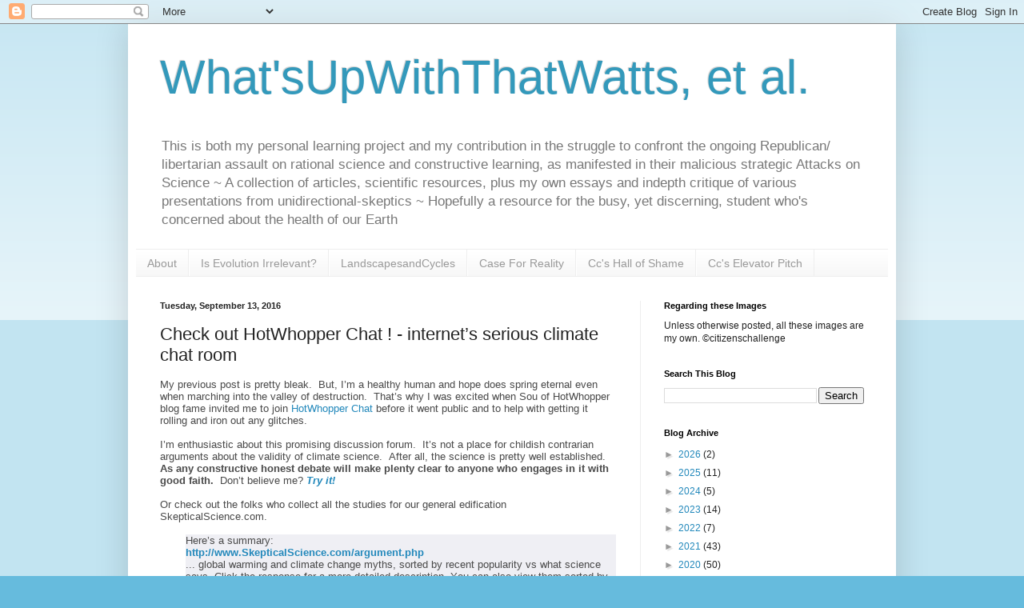

--- FILE ---
content_type: text/html; charset=UTF-8
request_url: https://whatsupwiththatwatts.blogspot.com/2016/09/check-out-hotwhopper-chat.html
body_size: 16917
content:
<!DOCTYPE html>
<html class='v2' dir='ltr' lang='en'>
<head>
<link href='https://www.blogger.com/static/v1/widgets/335934321-css_bundle_v2.css' rel='stylesheet' type='text/css'/>
<meta content='width=1100' name='viewport'/>
<meta content='text/html; charset=UTF-8' http-equiv='Content-Type'/>
<meta content='blogger' name='generator'/>
<link href='https://whatsupwiththatwatts.blogspot.com/favicon.ico' rel='icon' type='image/x-icon'/>
<link href='http://whatsupwiththatwatts.blogspot.com/2016/09/check-out-hotwhopper-chat.html' rel='canonical'/>
<link rel="alternate" type="application/atom+xml" title="What&#39;sUpWithThatWatts, et al. - Atom" href="https://whatsupwiththatwatts.blogspot.com/feeds/posts/default" />
<link rel="alternate" type="application/rss+xml" title="What&#39;sUpWithThatWatts, et al. - RSS" href="https://whatsupwiththatwatts.blogspot.com/feeds/posts/default?alt=rss" />
<link rel="service.post" type="application/atom+xml" title="What&#39;sUpWithThatWatts, et al. - Atom" href="https://www.blogger.com/feeds/3692282252844489453/posts/default" />

<link rel="alternate" type="application/atom+xml" title="What&#39;sUpWithThatWatts, et al. - Atom" href="https://whatsupwiththatwatts.blogspot.com/feeds/4710281670159961501/comments/default" />
<!--Can't find substitution for tag [blog.ieCssRetrofitLinks]-->
<meta content='http://whatsupwiththatwatts.blogspot.com/2016/09/check-out-hotwhopper-chat.html' property='og:url'/>
<meta content='Check out HotWhopper Chat ! - internet’s serious climate chat room' property='og:title'/>
<meta content=' My previous post is pretty bleak.  But, I’m a healthy human and hope does spring eternal even when marching into the valley of destruction....' property='og:description'/>
<title>What'sUpWithThatWatts, et al.: Check out HotWhopper Chat ! - internet&#8217;s serious climate chat room</title>
<style id='page-skin-1' type='text/css'><!--
/*
-----------------------------------------------
Blogger Template Style
Name:     Simple
Designer: Blogger
URL:      www.blogger.com
----------------------------------------------- */
/* Content
----------------------------------------------- */
body {
font: normal normal 12px Arial, Tahoma, Helvetica, FreeSans, sans-serif;
color: #222222;
background: #66bbdd none repeat scroll top left;
padding: 0 40px 40px 40px;
}
html body .region-inner {
min-width: 0;
max-width: 100%;
width: auto;
}
h2 {
font-size: 22px;
}
a:link {
text-decoration:none;
color: #2288bb;
}
a:visited {
text-decoration:none;
color: #888888;
}
a:hover {
text-decoration:underline;
color: #33aaff;
}
.body-fauxcolumn-outer .fauxcolumn-inner {
background: transparent url(https://resources.blogblog.com/blogblog/data/1kt/simple/body_gradient_tile_light.png) repeat scroll top left;
_background-image: none;
}
.body-fauxcolumn-outer .cap-top {
position: absolute;
z-index: 1;
height: 400px;
width: 100%;
}
.body-fauxcolumn-outer .cap-top .cap-left {
width: 100%;
background: transparent url(https://resources.blogblog.com/blogblog/data/1kt/simple/gradients_light.png) repeat-x scroll top left;
_background-image: none;
}
.content-outer {
-moz-box-shadow: 0 0 40px rgba(0, 0, 0, .15);
-webkit-box-shadow: 0 0 5px rgba(0, 0, 0, .15);
-goog-ms-box-shadow: 0 0 10px #333333;
box-shadow: 0 0 40px rgba(0, 0, 0, .15);
margin-bottom: 1px;
}
.content-inner {
padding: 10px 10px;
}
.content-inner {
background-color: #ffffff;
}
/* Header
----------------------------------------------- */
.header-outer {
background: transparent none repeat-x scroll 0 -400px;
_background-image: none;
}
.Header h1 {
font: normal normal 60px Arial, Tahoma, Helvetica, FreeSans, sans-serif;
color: #3399bb;
text-shadow: -1px -1px 1px rgba(0, 0, 0, .2);
}
.Header h1 a {
color: #3399bb;
}
.Header .description {
font-size: 140%;
color: #777777;
}
.header-inner .Header .titlewrapper {
padding: 22px 30px;
}
.header-inner .Header .descriptionwrapper {
padding: 0 30px;
}
/* Tabs
----------------------------------------------- */
.tabs-inner .section:first-child {
border-top: 1px solid #eeeeee;
}
.tabs-inner .section:first-child ul {
margin-top: -1px;
border-top: 1px solid #eeeeee;
border-left: 0 solid #eeeeee;
border-right: 0 solid #eeeeee;
}
.tabs-inner .widget ul {
background: #f5f5f5 url(https://resources.blogblog.com/blogblog/data/1kt/simple/gradients_light.png) repeat-x scroll 0 -800px;
_background-image: none;
border-bottom: 1px solid #eeeeee;
margin-top: 0;
margin-left: -30px;
margin-right: -30px;
}
.tabs-inner .widget li a {
display: inline-block;
padding: .6em 1em;
font: normal normal 14px Arial, Tahoma, Helvetica, FreeSans, sans-serif;
color: #999999;
border-left: 1px solid #ffffff;
border-right: 1px solid #eeeeee;
}
.tabs-inner .widget li:first-child a {
border-left: none;
}
.tabs-inner .widget li.selected a, .tabs-inner .widget li a:hover {
color: #000000;
background-color: #eeeeee;
text-decoration: none;
}
/* Columns
----------------------------------------------- */
.main-outer {
border-top: 0 solid #eeeeee;
}
.fauxcolumn-left-outer .fauxcolumn-inner {
border-right: 1px solid #eeeeee;
}
.fauxcolumn-right-outer .fauxcolumn-inner {
border-left: 1px solid #eeeeee;
}
/* Headings
----------------------------------------------- */
div.widget > h2,
div.widget h2.title {
margin: 0 0 1em 0;
font: normal bold 11px Arial, Tahoma, Helvetica, FreeSans, sans-serif;
color: #000000;
}
/* Widgets
----------------------------------------------- */
.widget .zippy {
color: #999999;
text-shadow: 2px 2px 1px rgba(0, 0, 0, .1);
}
.widget .popular-posts ul {
list-style: none;
}
/* Posts
----------------------------------------------- */
h2.date-header {
font: normal bold 11px Arial, Tahoma, Helvetica, FreeSans, sans-serif;
}
.date-header span {
background-color: transparent;
color: #222222;
padding: inherit;
letter-spacing: inherit;
margin: inherit;
}
.main-inner {
padding-top: 30px;
padding-bottom: 30px;
}
.main-inner .column-center-inner {
padding: 0 15px;
}
.main-inner .column-center-inner .section {
margin: 0 15px;
}
.post {
margin: 0 0 25px 0;
}
h3.post-title, .comments h4 {
font: normal normal 22px Arial, Tahoma, Helvetica, FreeSans, sans-serif;
margin: .75em 0 0;
}
.post-body {
font-size: 110%;
line-height: 1.4;
position: relative;
}
.post-body img, .post-body .tr-caption-container, .Profile img, .Image img,
.BlogList .item-thumbnail img {
padding: 2px;
background: #ffffff;
border: 1px solid #eeeeee;
-moz-box-shadow: 1px 1px 5px rgba(0, 0, 0, .1);
-webkit-box-shadow: 1px 1px 5px rgba(0, 0, 0, .1);
box-shadow: 1px 1px 5px rgba(0, 0, 0, .1);
}
.post-body img, .post-body .tr-caption-container {
padding: 5px;
}
.post-body .tr-caption-container {
color: #222222;
}
.post-body .tr-caption-container img {
padding: 0;
background: transparent;
border: none;
-moz-box-shadow: 0 0 0 rgba(0, 0, 0, .1);
-webkit-box-shadow: 0 0 0 rgba(0, 0, 0, .1);
box-shadow: 0 0 0 rgba(0, 0, 0, .1);
}
.post-header {
margin: 0 0 1.5em;
line-height: 1.6;
font-size: 90%;
}
.post-footer {
margin: 20px -2px 0;
padding: 5px 10px;
color: #666666;
background-color: #f9f9f9;
border-bottom: 1px solid #eeeeee;
line-height: 1.6;
font-size: 90%;
}
#comments .comment-author {
padding-top: 1.5em;
border-top: 1px solid #eeeeee;
background-position: 0 1.5em;
}
#comments .comment-author:first-child {
padding-top: 0;
border-top: none;
}
.avatar-image-container {
margin: .2em 0 0;
}
#comments .avatar-image-container img {
border: 1px solid #eeeeee;
}
/* Comments
----------------------------------------------- */
.comments .comments-content .icon.blog-author {
background-repeat: no-repeat;
background-image: url([data-uri]);
}
.comments .comments-content .loadmore a {
border-top: 1px solid #999999;
border-bottom: 1px solid #999999;
}
.comments .comment-thread.inline-thread {
background-color: #f9f9f9;
}
.comments .continue {
border-top: 2px solid #999999;
}
/* Accents
---------------------------------------------- */
.section-columns td.columns-cell {
border-left: 1px solid #eeeeee;
}
.blog-pager {
background: transparent none no-repeat scroll top center;
}
.blog-pager-older-link, .home-link,
.blog-pager-newer-link {
background-color: #ffffff;
padding: 5px;
}
.footer-outer {
border-top: 0 dashed #bbbbbb;
}
/* Mobile
----------------------------------------------- */
body.mobile  {
background-size: auto;
}
.mobile .body-fauxcolumn-outer {
background: transparent none repeat scroll top left;
}
.mobile .body-fauxcolumn-outer .cap-top {
background-size: 100% auto;
}
.mobile .content-outer {
-webkit-box-shadow: 0 0 3px rgba(0, 0, 0, .15);
box-shadow: 0 0 3px rgba(0, 0, 0, .15);
}
.mobile .tabs-inner .widget ul {
margin-left: 0;
margin-right: 0;
}
.mobile .post {
margin: 0;
}
.mobile .main-inner .column-center-inner .section {
margin: 0;
}
.mobile .date-header span {
padding: 0.1em 10px;
margin: 0 -10px;
}
.mobile h3.post-title {
margin: 0;
}
.mobile .blog-pager {
background: transparent none no-repeat scroll top center;
}
.mobile .footer-outer {
border-top: none;
}
.mobile .main-inner, .mobile .footer-inner {
background-color: #ffffff;
}
.mobile-index-contents {
color: #222222;
}
.mobile-link-button {
background-color: #2288bb;
}
.mobile-link-button a:link, .mobile-link-button a:visited {
color: #ffffff;
}
.mobile .tabs-inner .section:first-child {
border-top: none;
}
.mobile .tabs-inner .PageList .widget-content {
background-color: #eeeeee;
color: #000000;
border-top: 1px solid #eeeeee;
border-bottom: 1px solid #eeeeee;
}
.mobile .tabs-inner .PageList .widget-content .pagelist-arrow {
border-left: 1px solid #eeeeee;
}

--></style>
<style id='template-skin-1' type='text/css'><!--
body {
min-width: 960px;
}
.content-outer, .content-fauxcolumn-outer, .region-inner {
min-width: 960px;
max-width: 960px;
_width: 960px;
}
.main-inner .columns {
padding-left: 0px;
padding-right: 310px;
}
.main-inner .fauxcolumn-center-outer {
left: 0px;
right: 310px;
/* IE6 does not respect left and right together */
_width: expression(this.parentNode.offsetWidth -
parseInt("0px") -
parseInt("310px") + 'px');
}
.main-inner .fauxcolumn-left-outer {
width: 0px;
}
.main-inner .fauxcolumn-right-outer {
width: 310px;
}
.main-inner .column-left-outer {
width: 0px;
right: 100%;
margin-left: -0px;
}
.main-inner .column-right-outer {
width: 310px;
margin-right: -310px;
}
#layout {
min-width: 0;
}
#layout .content-outer {
min-width: 0;
width: 800px;
}
#layout .region-inner {
min-width: 0;
width: auto;
}
body#layout div.add_widget {
padding: 8px;
}
body#layout div.add_widget a {
margin-left: 32px;
}
--></style>
<!-- Google tag (gtag.js) -->
<script async='true' src='https://www.googletagmanager.com/gtag/js?id=G-34GKZSPESL'></script>
<script>
        window.dataLayer = window.dataLayer || [];
        function gtag(){dataLayer.push(arguments);}
        gtag('js', new Date());
        gtag('config', 'G-34GKZSPESL');
      </script>
<link href='https://www.blogger.com/dyn-css/authorization.css?targetBlogID=3692282252844489453&amp;zx=332fcdc0-b229-44c9-bd59-2be22a98f513' media='none' onload='if(media!=&#39;all&#39;)media=&#39;all&#39;' rel='stylesheet'/><noscript><link href='https://www.blogger.com/dyn-css/authorization.css?targetBlogID=3692282252844489453&amp;zx=332fcdc0-b229-44c9-bd59-2be22a98f513' rel='stylesheet'/></noscript>
<meta name='google-adsense-platform-account' content='ca-host-pub-1556223355139109'/>
<meta name='google-adsense-platform-domain' content='blogspot.com'/>

</head>
<body class='loading variant-pale'>
<div class='navbar section' id='navbar' name='Navbar'><div class='widget Navbar' data-version='1' id='Navbar1'><script type="text/javascript">
    function setAttributeOnload(object, attribute, val) {
      if(window.addEventListener) {
        window.addEventListener('load',
          function(){ object[attribute] = val; }, false);
      } else {
        window.attachEvent('onload', function(){ object[attribute] = val; });
      }
    }
  </script>
<div id="navbar-iframe-container"></div>
<script type="text/javascript" src="https://apis.google.com/js/platform.js"></script>
<script type="text/javascript">
      gapi.load("gapi.iframes:gapi.iframes.style.bubble", function() {
        if (gapi.iframes && gapi.iframes.getContext) {
          gapi.iframes.getContext().openChild({
              url: 'https://www.blogger.com/navbar/3692282252844489453?po\x3d4710281670159961501\x26origin\x3dhttps://whatsupwiththatwatts.blogspot.com',
              where: document.getElementById("navbar-iframe-container"),
              id: "navbar-iframe"
          });
        }
      });
    </script><script type="text/javascript">
(function() {
var script = document.createElement('script');
script.type = 'text/javascript';
script.src = '//pagead2.googlesyndication.com/pagead/js/google_top_exp.js';
var head = document.getElementsByTagName('head')[0];
if (head) {
head.appendChild(script);
}})();
</script>
</div></div>
<div class='body-fauxcolumns'>
<div class='fauxcolumn-outer body-fauxcolumn-outer'>
<div class='cap-top'>
<div class='cap-left'></div>
<div class='cap-right'></div>
</div>
<div class='fauxborder-left'>
<div class='fauxborder-right'></div>
<div class='fauxcolumn-inner'>
</div>
</div>
<div class='cap-bottom'>
<div class='cap-left'></div>
<div class='cap-right'></div>
</div>
</div>
</div>
<div class='content'>
<div class='content-fauxcolumns'>
<div class='fauxcolumn-outer content-fauxcolumn-outer'>
<div class='cap-top'>
<div class='cap-left'></div>
<div class='cap-right'></div>
</div>
<div class='fauxborder-left'>
<div class='fauxborder-right'></div>
<div class='fauxcolumn-inner'>
</div>
</div>
<div class='cap-bottom'>
<div class='cap-left'></div>
<div class='cap-right'></div>
</div>
</div>
</div>
<div class='content-outer'>
<div class='content-cap-top cap-top'>
<div class='cap-left'></div>
<div class='cap-right'></div>
</div>
<div class='fauxborder-left content-fauxborder-left'>
<div class='fauxborder-right content-fauxborder-right'></div>
<div class='content-inner'>
<header>
<div class='header-outer'>
<div class='header-cap-top cap-top'>
<div class='cap-left'></div>
<div class='cap-right'></div>
</div>
<div class='fauxborder-left header-fauxborder-left'>
<div class='fauxborder-right header-fauxborder-right'></div>
<div class='region-inner header-inner'>
<div class='header section' id='header' name='Header'><div class='widget Header' data-version='1' id='Header1'>
<div id='header-inner'>
<div class='titlewrapper'>
<h1 class='title'>
<a href='https://whatsupwiththatwatts.blogspot.com/'>
What'sUpWithThatWatts, et al.
</a>
</h1>
</div>
<div class='descriptionwrapper'>
<p class='description'><span>This is both my personal learning project and my contribution in the struggle to confront the ongoing Republican/ libertarian assault on rational science and constructive learning, as manifested in their malicious strategic Attacks on Science ~ A collection of articles, scientific resources, plus my own essays and indepth critique of various presentations from unidirectional-skeptics ~ Hopefully a resource for the busy, yet discerning, student who's concerned about the health of our Earth</span></p>
</div>
</div>
</div></div>
</div>
</div>
<div class='header-cap-bottom cap-bottom'>
<div class='cap-left'></div>
<div class='cap-right'></div>
</div>
</div>
</header>
<div class='tabs-outer'>
<div class='tabs-cap-top cap-top'>
<div class='cap-left'></div>
<div class='cap-right'></div>
</div>
<div class='fauxborder-left tabs-fauxborder-left'>
<div class='fauxborder-right tabs-fauxborder-right'></div>
<div class='region-inner tabs-inner'>
<div class='tabs section' id='crosscol' name='Cross-Column'><div class='widget PageList' data-version='1' id='PageList1'>
<h2>Pages</h2>
<div class='widget-content'>
<ul>
<li>
<a href='https://whatsupwiththatwatts.blogspot.com/p/about-this-blog.html'>About</a>
</li>
<li>
<a href='https://whatsupwiththatwatts.blogspot.com/p/understanding-earth.html'>Is Evolution Irrelevant?</a>
</li>
<li>
<a href='https://whatsupwiththatwatts.blogspot.com/p/landscapesandcycles.html'>LandscapesandCycles</a>
</li>
<li>
<a href='https://whatsupwiththatwatts.blogspot.com/p/because-apparently-someone-needs-to.html'>Case For Reality</a>
</li>
<li>
<a href='https://whatsupwiththatwatts.blogspot.com/p/my-speciality-has-been-confronting.html'>Cc's Hall of Shame</a>
</li>
<li>
<a href='https://whatsupwiththatwatts.blogspot.com/p/ccs-manifesto.html'>Cc's Elevator Pitch</a>
</li>
</ul>
<div class='clear'></div>
</div>
</div></div>
<div class='tabs no-items section' id='crosscol-overflow' name='Cross-Column 2'></div>
</div>
</div>
<div class='tabs-cap-bottom cap-bottom'>
<div class='cap-left'></div>
<div class='cap-right'></div>
</div>
</div>
<div class='main-outer'>
<div class='main-cap-top cap-top'>
<div class='cap-left'></div>
<div class='cap-right'></div>
</div>
<div class='fauxborder-left main-fauxborder-left'>
<div class='fauxborder-right main-fauxborder-right'></div>
<div class='region-inner main-inner'>
<div class='columns fauxcolumns'>
<div class='fauxcolumn-outer fauxcolumn-center-outer'>
<div class='cap-top'>
<div class='cap-left'></div>
<div class='cap-right'></div>
</div>
<div class='fauxborder-left'>
<div class='fauxborder-right'></div>
<div class='fauxcolumn-inner'>
</div>
</div>
<div class='cap-bottom'>
<div class='cap-left'></div>
<div class='cap-right'></div>
</div>
</div>
<div class='fauxcolumn-outer fauxcolumn-left-outer'>
<div class='cap-top'>
<div class='cap-left'></div>
<div class='cap-right'></div>
</div>
<div class='fauxborder-left'>
<div class='fauxborder-right'></div>
<div class='fauxcolumn-inner'>
</div>
</div>
<div class='cap-bottom'>
<div class='cap-left'></div>
<div class='cap-right'></div>
</div>
</div>
<div class='fauxcolumn-outer fauxcolumn-right-outer'>
<div class='cap-top'>
<div class='cap-left'></div>
<div class='cap-right'></div>
</div>
<div class='fauxborder-left'>
<div class='fauxborder-right'></div>
<div class='fauxcolumn-inner'>
</div>
</div>
<div class='cap-bottom'>
<div class='cap-left'></div>
<div class='cap-right'></div>
</div>
</div>
<!-- corrects IE6 width calculation -->
<div class='columns-inner'>
<div class='column-center-outer'>
<div class='column-center-inner'>
<div class='main section' id='main' name='Main'><div class='widget Blog' data-version='1' id='Blog1'>
<div class='blog-posts hfeed'>

          <div class="date-outer">
        
<h2 class='date-header'><span>Tuesday, September 13, 2016</span></h2>

          <div class="date-posts">
        
<div class='post-outer'>
<div class='post hentry uncustomized-post-template' itemprop='blogPost' itemscope='itemscope' itemtype='http://schema.org/BlogPosting'>
<meta content='3692282252844489453' itemprop='blogId'/>
<meta content='4710281670159961501' itemprop='postId'/>
<a name='4710281670159961501'></a>
<h3 class='post-title entry-title' itemprop='name'>
Check out HotWhopper Chat ! - internet&#8217;s serious climate chat room
</h3>
<div class='post-header'>
<div class='post-header-line-1'></div>
</div>
<div class='post-body entry-content' id='post-body-4710281670159961501' itemprop='description articleBody'>
<div style="-webkit-text-stroke-color: rgb(0, 0, 0); -webkit-text-stroke-width: initial; line-height: normal;">
<span style="color: #494949; font-family: &quot;verdana&quot; , sans-serif;">My previous post is pretty bleak.&nbsp; But, I&#8217;m a healthy human and hope does spring eternal even when marching into the valley of destruction.&nbsp; That&#8217;s why I was excited when Sou of HotWhopper blog fame invited me to join </span><a href="https://chat.hotwhopper.com/" style="font-family: verdana, sans-serif;"><span style="-webkit-font-kerning: none;">HotWhopper Chat</span></a><span style="color: #494949; font-family: &quot;verdana&quot; , sans-serif;"> before it went public and to help with getting it rolling and iron out any glitches.</span></div>
<div style="-webkit-text-stroke-color: rgb(73, 73, 73); -webkit-text-stroke-width: initial; color: #494949; line-height: normal; min-height: 15px;">
<span style="font-family: &quot;verdana&quot; , sans-serif;"><span style="font-kerning: none;"></span><br /></span></div>
<div style="-webkit-text-stroke-color: rgb(73, 73, 73); -webkit-text-stroke-width: initial; color: #494949; line-height: normal;">
<span style="font-family: &quot;verdana&quot; , sans-serif;"><span style="font-kerning: none;">I&#8217;m enthusiastic about this promising discussion forum.&nbsp; It&#8217;s not a place for childish contrarian arguments about the validity of climate science.&nbsp; After all, the science is pretty well established.&nbsp; <b>As any constructive honest debate will make plenty clear to anyone who engages in it with good faith.&nbsp; </b>Don&#8217;t believe me? <span style="-webkit-font-kerning: none; -webkit-text-stroke-color: rgb(46, 79, 128); color: #2e4f80;"><b><i><a href="http://whatsupwiththatwatts.blogspot.com/p/landscapesandcycles.html" target="_blank">Try it!</a></i></b></span>&nbsp;&nbsp;</span></span></div>
<div style="-webkit-text-stroke-color: rgb(73, 73, 73); -webkit-text-stroke-width: initial; color: #494949; line-height: normal; min-height: 15px;">
<span style="font-family: &quot;verdana&quot; , sans-serif;"><span style="font-kerning: none;"></span><br /></span></div>
<div style="-webkit-text-stroke-color: rgb(73, 73, 73); -webkit-text-stroke-width: initial; color: #494949; line-height: normal;">
<span style="font-kerning: none;"><span style="font-family: &quot;verdana&quot; , sans-serif;">Or check out the folks who collect all the studies for our general edification SkepticalScience.com.</span></span></div>
<div style="-webkit-text-stroke-color: rgb(73, 73, 73); -webkit-text-stroke-width: initial; color: #494949; line-height: normal; min-height: 15px;">
<span style="font-family: &quot;verdana&quot; , sans-serif;"><span style="font-kerning: none;"></span><br /></span></div>
<div style="-webkit-text-stroke-color: rgb(73, 73, 73); -webkit-text-stroke-width: initial; background-color: #efeff4; color: #494949; line-height: normal; margin-left: 31.5px;">
<span style="font-kerning: none;"><span style="font-family: &quot;verdana&quot; , sans-serif;">Here&#8217;s a summary:&nbsp;</span></span></div>
<div style="-webkit-text-stroke-color: rgb(46, 79, 128); -webkit-text-stroke-width: initial; background-color: #efeff4; color: #2e4f80; line-height: normal; margin-left: 31.5px;">
<span style="font-kerning: none;"><a href="http://www.skepticalscience.com/argument.php"><span style="font-family: &quot;verdana&quot; , sans-serif;"><b>http://www.SkepticalScience.com/argument.php</b><span style="-webkit-font-kerning: none;"><b></b></span></span></a></span></div>
<div style="-webkit-text-stroke-color: rgb(73, 73, 73); -webkit-text-stroke-width: initial; background-color: #efeff4; color: #494949; line-height: normal; margin-left: 31.5px;">
<span style="font-kerning: none;"><span style="font-family: &quot;verdana&quot; , sans-serif;">... global warming and climate change myths, sorted by recent popularity vs what science says. Click the response for a more detailed description. You can also view them sorted by taxonomy, or by popularity,</span></span></div>
<div style="-webkit-text-stroke-color: rgb(73, 73, 73); -webkit-text-stroke-width: initial; color: #494949; line-height: normal; min-height: 15px;">
<span style="font-family: &quot;verdana&quot; , sans-serif;"><span style="font-kerning: none;"></span><br /></span></div>
<div style="-webkit-text-stroke-color: rgb(73, 73, 73); -webkit-text-stroke-width: initial; color: #494949; line-height: normal;">
<span style="font-kerning: none;"><span style="font-family: &quot;verdana&quot; , sans-serif;">Instead HotWhopper Chat is a serious place for serious people who are concerned about what we are doing to our climate, you know, our Earth&#8217;s life support system.&nbsp;</span></span></div>
<div style="-webkit-text-stroke-color: rgb(73, 73, 73); -webkit-text-stroke-width: initial; color: #494949; line-height: normal; min-height: 15px;">
<span style="font-family: &quot;verdana&quot; , sans-serif;"><span style="font-kerning: none;"></span><br /></span></div>
<div style="-webkit-text-stroke-color: rgb(73, 73, 73); -webkit-text-stroke-width: initial; color: #494949; line-height: normal;">
<span style="font-kerning: none;"><span style="font-family: &quot;verdana&quot; , sans-serif;">People who want a safe space for constructive discussion about climate issues and public communication issues among like minded individuals.&nbsp; It&#8217;ll also be a great place to help us network and hopefully develop a sense of community among people who are concerned with climate science and communication.&nbsp;</span></span></div>
<div style="-webkit-text-stroke-color: rgb(73, 73, 73); -webkit-text-stroke-width: initial; color: #494949; line-height: normal; min-height: 15px;">
<span style="font-family: &quot;verdana&quot; , sans-serif;"><span style="font-kerning: none;"></span><br /></span></div>
<div style="-webkit-text-stroke-color: rgb(73, 73, 73); -webkit-text-stroke-width: initial; color: #494949; line-height: normal;">
<span style="-webkit-font-kerning: none;"><span style="font-family: &quot;verdana&quot; , sans-serif;">There are many of us out here, now we have a new interesting place to get together and discuss such things among friends.&nbsp; Drop on by for a visit.</span></span></div>
<div style="-webkit-text-stroke-color: rgb(73, 73, 73); -webkit-text-stroke-width: initial; color: #494949; font-family: Verdana; font-size: 12px; line-height: normal; min-height: 15px;">
<span style="font-kerning: none;"></span><br /></div>
<div style="-webkit-text-stroke-color: rgb(73, 73, 73); -webkit-text-stroke-width: initial; color: #494949; font-family: Verdana; font-size: 12px; line-height: normal; min-height: 15px;">
<span style="font-kerning: none;"></span><br /></div>
<div style="-webkit-text-stroke-color: rgb(73, 73, 73); -webkit-text-stroke-width: initial; line-height: normal;">
<span style="-webkit-font-kerning: none;"><span style="color: blue; font-family: &quot;arial&quot; , &quot;helvetica&quot; , sans-serif; font-size: large;">Visit:</span></span></div>
<div style="-webkit-text-stroke-color: rgb(46, 79, 128); -webkit-text-stroke-width: initial; background-color: #efeff4; line-height: normal;">
<span style="font-kerning: none;"><a href="https://chat.hotwhopper.com/"><span style="color: blue; font-family: &quot;arial&quot; , &quot;helvetica&quot; , sans-serif; font-size: large;"><b>https://chat.hotwhopper.com</b><span style="-webkit-font-kerning: none;"><b></b></span></span></a></span></div>
<div style="-webkit-text-stroke-color: rgb(73, 73, 73); -webkit-text-stroke-width: initial; background-color: #efeff4; line-height: normal;">
<span style="font-kerning: none;"><span style="color: blue; font-family: &quot;arial&quot; , &quot;helvetica&quot; , sans-serif; font-size: large;">By Sou | September 12, 2016</span></span></div>
<div style="-webkit-text-stroke-color: rgb(73, 73, 73); -webkit-text-stroke-width: initial; background-color: #efeff4; line-height: normal; min-height: 15px;">
<span style="color: blue; font-family: &quot;arial&quot; , &quot;helvetica&quot; , sans-serif; font-size: large;"><span style="font-kerning: none;"></span><br /></span></div>
<div style="-webkit-text-stroke-color: rgb(73, 73, 73); -webkit-text-stroke-width: initial; background-color: #efeff4; line-height: normal;">
<span style="font-kerning: none;"><span style="color: blue; font-family: &quot;arial&quot; , &quot;helvetica&quot; , sans-serif; font-size: large;"><b>We&#8217;ve launched!</b> A big thank you to everyone who helped in the early stages. A warm welcome to everyone who visits.&nbsp;</span></span></div>
<div style="-webkit-text-stroke-color: rgb(73, 73, 73); -webkit-text-stroke-width: initial; background-color: #efeff4; line-height: normal; min-height: 15px;">
<span style="color: blue; font-family: &quot;arial&quot; , &quot;helvetica&quot; , sans-serif; font-size: large;"><span style="font-kerning: none;"></span></span></div>
<a name="more"></a><span style="color: blue; font-family: &quot;arial&quot; , &quot;helvetica&quot; , sans-serif; font-size: large;"><br /></span>
<br />
<div style="-webkit-text-stroke-color: rgb(73, 73, 73); -webkit-text-stroke-width: initial; background-color: #efeff4; line-height: normal;">
<span style="font-kerning: none;"><span style="color: blue; font-family: &quot;arial&quot; , &quot;helvetica&quot; , sans-serif; font-size: large;">I hope you stay a while and make this the friendliest place on the Internet to talk climate. Aiming high. &nbsp; &nbsp;&nbsp;&nbsp;</span></span></div>
<div style="-webkit-text-stroke-color: rgb(73, 73, 73); -webkit-text-stroke-width: initial; background-color: #efeff4; line-height: normal; min-height: 15px;">
<span style="color: blue; font-family: &quot;arial&quot; , &quot;helvetica&quot; , sans-serif; font-size: large;"><span style="font-kerning: none;"></span><br /></span></div>
<div style="-webkit-text-stroke-color: rgb(73, 73, 73); -webkit-text-stroke-width: initial; background-color: #efeff4; line-height: normal;">
<span style="font-kerning: none;"><span style="color: blue; font-family: &quot;arial&quot; , &quot;helvetica&quot; , sans-serif; font-size: large;">Don&#8217;t be shy about asking questions or starting a discussion. There are some links in the sidebar to get you started.</span></span></div>
<div style="-webkit-text-stroke-color: rgb(73, 73, 73); -webkit-text-stroke-width: initial; background-color: #efeff4; line-height: normal; min-height: 15px;">
<span style="color: blue; font-family: &quot;arial&quot; , &quot;helvetica&quot; , sans-serif; font-size: large;"><span style="font-kerning: none;"></span><br /></span></div>
<div style="-webkit-text-stroke-color: rgb(73, 73, 73); -webkit-text-stroke-width: initial; background-color: #efeff4; line-height: normal;">
<span style="font-kerning: none;"><span style="color: blue; font-family: &quot;arial&quot; , &quot;helvetica&quot; , sans-serif; font-size: large;">The genesis of this is that i&#8217;ve been thinking for some time (as I wrote on the blog and Facebook) that there are oodles of weather discussion boards,&nbsp;</span></span><span style="-webkit-text-stroke-width: initial; color: blue; font-family: &quot;arial&quot; , &quot;helvetica&quot; , sans-serif; font-size: large;">and lots of climate blogs, and some people like Facebook and Twitter.</span><span style="-webkit-text-stroke-width: initial; color: blue; font-family: &quot;arial&quot; , &quot;helvetica&quot; , sans-serif; font-size: large;">&nbsp;</span></div>
<div style="-webkit-text-stroke-color: rgb(73, 73, 73); -webkit-text-stroke-width: initial; background-color: #efeff4; line-height: normal; min-height: 15px;">
<span style="color: blue; font-family: &quot;arial&quot; , &quot;helvetica&quot; , sans-serif; font-size: large;"><span style="font-kerning: none;"></span><br /></span></div>
<div style="-webkit-text-stroke-color: rgb(73, 73, 73); -webkit-text-stroke-width: initial; background-color: #efeff4; line-height: normal;">
<span style="font-kerning: none;"><span style="color: blue; font-family: &quot;arial&quot; , &quot;helvetica&quot; , sans-serif; font-size: large;">However there aren&#8217;t too many options for people who aren&#8217;t bloggers but who occasionally want to write something about climate change at the time they think of it, and chat about it with other people.</span></span></div>
<div style="-webkit-text-stroke-color: rgb(73, 73, 73); -webkit-text-stroke-width: initial; background-color: #efeff4; line-height: normal; min-height: 15px;">
<span style="color: blue; font-family: &quot;arial&quot; , &quot;helvetica&quot; , sans-serif; font-size: large;"><span style="font-kerning: none;"></span><br /></span></div>
<div style="-webkit-text-stroke-color: rgb(73, 73, 73); -webkit-text-stroke-width: initial; background-color: #efeff4; line-height: normal;">
<span style="font-kerning: none;"><span style="color: blue; font-family: &quot;arial&quot; , &quot;helvetica&quot; , sans-serif; font-size: large;"><a href="https://chat.hotwhopper.com/" target="_blank">HotWhopper Chat</a> was conceived as a place where people with a common interest in climate change can develop a real sense of community -&nbsp;</span></span><span style="-webkit-text-stroke-width: initial; color: blue; font-family: &quot;arial&quot; , &quot;helvetica&quot; , sans-serif; font-size: large;">a climate community, that they can own. A place where everyone can feel welcome, from scientist to complete climate newbie.</span></div>
<div style="-webkit-text-stroke-color: rgb(73, 73, 73); -webkit-text-stroke-width: initial; background-color: #efeff4; line-height: normal; min-height: 15px;">
<span style="color: blue; font-family: &quot;arial&quot; , &quot;helvetica&quot; , sans-serif; font-size: large;"><span style="font-kerning: none;"></span><br /></span></div>
<br />
<div style="-webkit-text-stroke-color: rgb(73, 73, 73); -webkit-text-stroke-width: initial; background-color: #efeff4; line-height: normal;">
<span style="font-kerning: none;"><span style="color: blue; font-family: &quot;arial&quot; , &quot;helvetica&quot; , sans-serif; font-size: large;">Enjoy the forum.</span></span></div>
<div>
<span style="font-kerning: none;"><br /></span></div>
<div style='clear: both;'></div>
</div>
<div class='post-footer'>
<div class='post-footer-line post-footer-line-1'>
<span class='post-author vcard'>
Posted by
<span class='fn' itemprop='author' itemscope='itemscope' itemtype='http://schema.org/Person'>
<meta content='https://www.blogger.com/profile/04559990934735912814' itemprop='url'/>
<a class='g-profile' href='https://www.blogger.com/profile/04559990934735912814' rel='author' title='author profile'>
<span itemprop='name'>citizenschallenge</span>
</a>
</span>
</span>
<span class='post-timestamp'>
at
<meta content='http://whatsupwiththatwatts.blogspot.com/2016/09/check-out-hotwhopper-chat.html' itemprop='url'/>
<a class='timestamp-link' href='https://whatsupwiththatwatts.blogspot.com/2016/09/check-out-hotwhopper-chat.html' rel='bookmark' title='permanent link'><abbr class='published' itemprop='datePublished' title='2016-09-13T19:16:00-07:00'>7:16&#8239;PM</abbr></a>
</span>
<span class='post-comment-link'>
</span>
<span class='post-icons'>
<span class='item-control blog-admin pid-1015641792'>
<a href='https://www.blogger.com/post-edit.g?blogID=3692282252844489453&postID=4710281670159961501&from=pencil' title='Edit Post'>
<img alt='' class='icon-action' height='18' src='https://resources.blogblog.com/img/icon18_edit_allbkg.gif' width='18'/>
</a>
</span>
</span>
<div class='post-share-buttons goog-inline-block'>
<a class='goog-inline-block share-button sb-email' href='https://www.blogger.com/share-post.g?blogID=3692282252844489453&postID=4710281670159961501&target=email' target='_blank' title='Email This'><span class='share-button-link-text'>Email This</span></a><a class='goog-inline-block share-button sb-blog' href='https://www.blogger.com/share-post.g?blogID=3692282252844489453&postID=4710281670159961501&target=blog' onclick='window.open(this.href, "_blank", "height=270,width=475"); return false;' target='_blank' title='BlogThis!'><span class='share-button-link-text'>BlogThis!</span></a><a class='goog-inline-block share-button sb-twitter' href='https://www.blogger.com/share-post.g?blogID=3692282252844489453&postID=4710281670159961501&target=twitter' target='_blank' title='Share to X'><span class='share-button-link-text'>Share to X</span></a><a class='goog-inline-block share-button sb-facebook' href='https://www.blogger.com/share-post.g?blogID=3692282252844489453&postID=4710281670159961501&target=facebook' onclick='window.open(this.href, "_blank", "height=430,width=640"); return false;' target='_blank' title='Share to Facebook'><span class='share-button-link-text'>Share to Facebook</span></a><a class='goog-inline-block share-button sb-pinterest' href='https://www.blogger.com/share-post.g?blogID=3692282252844489453&postID=4710281670159961501&target=pinterest' target='_blank' title='Share to Pinterest'><span class='share-button-link-text'>Share to Pinterest</span></a>
</div>
</div>
<div class='post-footer-line post-footer-line-2'>
<span class='post-labels'>
Labels:
<a href='https://whatsupwiththatwatts.blogspot.com/search/label/constructive%20debate' rel='tag'>constructive debate</a>,
<a href='https://whatsupwiththatwatts.blogspot.com/search/label/HotWhopper%20Chat' rel='tag'>HotWhopper Chat</a>,
<a href='https://whatsupwiththatwatts.blogspot.com/search/label/SkepticalScience.com' rel='tag'>SkepticalScience.com</a>,
<a href='https://whatsupwiththatwatts.blogspot.com/search/label/Sou' rel='tag'>Sou</a>
</span>
</div>
<div class='post-footer-line post-footer-line-3'>
<span class='post-location'>
</span>
</div>
</div>
</div>
<div class='comments' id='comments'>
<a name='comments'></a>
<h4>No comments:</h4>
<div id='Blog1_comments-block-wrapper'>
<dl class='avatar-comment-indent' id='comments-block'>
</dl>
</div>
<p class='comment-footer'>
<a href='https://www.blogger.com/comment/fullpage/post/3692282252844489453/4710281670159961501' onclick=''>Post a Comment</a>
</p>
</div>
</div>

        </div></div>
      
</div>
<div class='blog-pager' id='blog-pager'>
<span id='blog-pager-newer-link'>
<a class='blog-pager-newer-link' href='https://whatsupwiththatwatts.blogspot.com/2016/09/far-afield-coloradocare-69.html' id='Blog1_blog-pager-newer-link' title='Newer Post'>Newer Post</a>
</span>
<span id='blog-pager-older-link'>
<a class='blog-pager-older-link' href='https://whatsupwiththatwatts.blogspot.com/2016/09/too-little-too-few-too-late.html' id='Blog1_blog-pager-older-link' title='Older Post'>Older Post</a>
</span>
<a class='home-link' href='https://whatsupwiththatwatts.blogspot.com/'>Home</a>
</div>
<div class='clear'></div>
<div class='post-feeds'>
<div class='feed-links'>
Subscribe to:
<a class='feed-link' href='https://whatsupwiththatwatts.blogspot.com/feeds/4710281670159961501/comments/default' target='_blank' type='application/atom+xml'>Post Comments (Atom)</a>
</div>
</div>
</div></div>
</div>
</div>
<div class='column-left-outer'>
<div class='column-left-inner'>
<aside>
</aside>
</div>
</div>
<div class='column-right-outer'>
<div class='column-right-inner'>
<aside>
<div class='sidebar section' id='sidebar-right-1'><div class='widget Text' data-version='1' id='Text2'>
<h2 class='title'>Regarding these Images</h2>
<div class='widget-content'>
Unless otherwise posted, all these images are my own. &#169;citizenschallenge
</div>
<div class='clear'></div>
</div><div class='widget BlogSearch' data-version='1' id='BlogSearch1'>
<h2 class='title'>Search This Blog</h2>
<div class='widget-content'>
<div id='BlogSearch1_form'>
<form action='https://whatsupwiththatwatts.blogspot.com/search' class='gsc-search-box' target='_top'>
<table cellpadding='0' cellspacing='0' class='gsc-search-box'>
<tbody>
<tr>
<td class='gsc-input'>
<input autocomplete='off' class='gsc-input' name='q' size='10' title='search' type='text' value=''/>
</td>
<td class='gsc-search-button'>
<input class='gsc-search-button' title='search' type='submit' value='Search'/>
</td>
</tr>
</tbody>
</table>
</form>
</div>
</div>
<div class='clear'></div>
</div><div class='widget BlogArchive' data-version='1' id='BlogArchive1'>
<h2>Blog Archive</h2>
<div class='widget-content'>
<div id='ArchiveList'>
<div id='BlogArchive1_ArchiveList'>
<ul class='hierarchy'>
<li class='archivedate collapsed'>
<a class='toggle' href='javascript:void(0)'>
<span class='zippy'>

        &#9658;&#160;
      
</span>
</a>
<a class='post-count-link' href='https://whatsupwiththatwatts.blogspot.com/2026/'>
2026
</a>
<span class='post-count' dir='ltr'>(2)</span>
<ul class='hierarchy'>
<li class='archivedate collapsed'>
<a class='toggle' href='javascript:void(0)'>
<span class='zippy'>

        &#9658;&#160;
      
</span>
</a>
<a class='post-count-link' href='https://whatsupwiththatwatts.blogspot.com/2026/01/'>
January
</a>
<span class='post-count' dir='ltr'>(2)</span>
</li>
</ul>
</li>
</ul>
<ul class='hierarchy'>
<li class='archivedate collapsed'>
<a class='toggle' href='javascript:void(0)'>
<span class='zippy'>

        &#9658;&#160;
      
</span>
</a>
<a class='post-count-link' href='https://whatsupwiththatwatts.blogspot.com/2025/'>
2025
</a>
<span class='post-count' dir='ltr'>(11)</span>
<ul class='hierarchy'>
<li class='archivedate collapsed'>
<a class='toggle' href='javascript:void(0)'>
<span class='zippy'>

        &#9658;&#160;
      
</span>
</a>
<a class='post-count-link' href='https://whatsupwiththatwatts.blogspot.com/2025/12/'>
December
</a>
<span class='post-count' dir='ltr'>(2)</span>
</li>
</ul>
<ul class='hierarchy'>
<li class='archivedate collapsed'>
<a class='toggle' href='javascript:void(0)'>
<span class='zippy'>

        &#9658;&#160;
      
</span>
</a>
<a class='post-count-link' href='https://whatsupwiththatwatts.blogspot.com/2025/10/'>
October
</a>
<span class='post-count' dir='ltr'>(2)</span>
</li>
</ul>
<ul class='hierarchy'>
<li class='archivedate collapsed'>
<a class='toggle' href='javascript:void(0)'>
<span class='zippy'>

        &#9658;&#160;
      
</span>
</a>
<a class='post-count-link' href='https://whatsupwiththatwatts.blogspot.com/2025/07/'>
July
</a>
<span class='post-count' dir='ltr'>(3)</span>
</li>
</ul>
<ul class='hierarchy'>
<li class='archivedate collapsed'>
<a class='toggle' href='javascript:void(0)'>
<span class='zippy'>

        &#9658;&#160;
      
</span>
</a>
<a class='post-count-link' href='https://whatsupwiththatwatts.blogspot.com/2025/03/'>
March
</a>
<span class='post-count' dir='ltr'>(2)</span>
</li>
</ul>
<ul class='hierarchy'>
<li class='archivedate collapsed'>
<a class='toggle' href='javascript:void(0)'>
<span class='zippy'>

        &#9658;&#160;
      
</span>
</a>
<a class='post-count-link' href='https://whatsupwiththatwatts.blogspot.com/2025/02/'>
February
</a>
<span class='post-count' dir='ltr'>(1)</span>
</li>
</ul>
<ul class='hierarchy'>
<li class='archivedate collapsed'>
<a class='toggle' href='javascript:void(0)'>
<span class='zippy'>

        &#9658;&#160;
      
</span>
</a>
<a class='post-count-link' href='https://whatsupwiththatwatts.blogspot.com/2025/01/'>
January
</a>
<span class='post-count' dir='ltr'>(1)</span>
</li>
</ul>
</li>
</ul>
<ul class='hierarchy'>
<li class='archivedate collapsed'>
<a class='toggle' href='javascript:void(0)'>
<span class='zippy'>

        &#9658;&#160;
      
</span>
</a>
<a class='post-count-link' href='https://whatsupwiththatwatts.blogspot.com/2024/'>
2024
</a>
<span class='post-count' dir='ltr'>(5)</span>
<ul class='hierarchy'>
<li class='archivedate collapsed'>
<a class='toggle' href='javascript:void(0)'>
<span class='zippy'>

        &#9658;&#160;
      
</span>
</a>
<a class='post-count-link' href='https://whatsupwiththatwatts.blogspot.com/2024/12/'>
December
</a>
<span class='post-count' dir='ltr'>(1)</span>
</li>
</ul>
<ul class='hierarchy'>
<li class='archivedate collapsed'>
<a class='toggle' href='javascript:void(0)'>
<span class='zippy'>

        &#9658;&#160;
      
</span>
</a>
<a class='post-count-link' href='https://whatsupwiththatwatts.blogspot.com/2024/11/'>
November
</a>
<span class='post-count' dir='ltr'>(1)</span>
</li>
</ul>
<ul class='hierarchy'>
<li class='archivedate collapsed'>
<a class='toggle' href='javascript:void(0)'>
<span class='zippy'>

        &#9658;&#160;
      
</span>
</a>
<a class='post-count-link' href='https://whatsupwiththatwatts.blogspot.com/2024/07/'>
July
</a>
<span class='post-count' dir='ltr'>(2)</span>
</li>
</ul>
<ul class='hierarchy'>
<li class='archivedate collapsed'>
<a class='toggle' href='javascript:void(0)'>
<span class='zippy'>

        &#9658;&#160;
      
</span>
</a>
<a class='post-count-link' href='https://whatsupwiththatwatts.blogspot.com/2024/02/'>
February
</a>
<span class='post-count' dir='ltr'>(1)</span>
</li>
</ul>
</li>
</ul>
<ul class='hierarchy'>
<li class='archivedate collapsed'>
<a class='toggle' href='javascript:void(0)'>
<span class='zippy'>

        &#9658;&#160;
      
</span>
</a>
<a class='post-count-link' href='https://whatsupwiththatwatts.blogspot.com/2023/'>
2023
</a>
<span class='post-count' dir='ltr'>(14)</span>
<ul class='hierarchy'>
<li class='archivedate collapsed'>
<a class='toggle' href='javascript:void(0)'>
<span class='zippy'>

        &#9658;&#160;
      
</span>
</a>
<a class='post-count-link' href='https://whatsupwiththatwatts.blogspot.com/2023/12/'>
December
</a>
<span class='post-count' dir='ltr'>(1)</span>
</li>
</ul>
<ul class='hierarchy'>
<li class='archivedate collapsed'>
<a class='toggle' href='javascript:void(0)'>
<span class='zippy'>

        &#9658;&#160;
      
</span>
</a>
<a class='post-count-link' href='https://whatsupwiththatwatts.blogspot.com/2023/11/'>
November
</a>
<span class='post-count' dir='ltr'>(1)</span>
</li>
</ul>
<ul class='hierarchy'>
<li class='archivedate collapsed'>
<a class='toggle' href='javascript:void(0)'>
<span class='zippy'>

        &#9658;&#160;
      
</span>
</a>
<a class='post-count-link' href='https://whatsupwiththatwatts.blogspot.com/2023/07/'>
July
</a>
<span class='post-count' dir='ltr'>(10)</span>
</li>
</ul>
<ul class='hierarchy'>
<li class='archivedate collapsed'>
<a class='toggle' href='javascript:void(0)'>
<span class='zippy'>

        &#9658;&#160;
      
</span>
</a>
<a class='post-count-link' href='https://whatsupwiththatwatts.blogspot.com/2023/04/'>
April
</a>
<span class='post-count' dir='ltr'>(2)</span>
</li>
</ul>
</li>
</ul>
<ul class='hierarchy'>
<li class='archivedate collapsed'>
<a class='toggle' href='javascript:void(0)'>
<span class='zippy'>

        &#9658;&#160;
      
</span>
</a>
<a class='post-count-link' href='https://whatsupwiththatwatts.blogspot.com/2022/'>
2022
</a>
<span class='post-count' dir='ltr'>(7)</span>
<ul class='hierarchy'>
<li class='archivedate collapsed'>
<a class='toggle' href='javascript:void(0)'>
<span class='zippy'>

        &#9658;&#160;
      
</span>
</a>
<a class='post-count-link' href='https://whatsupwiththatwatts.blogspot.com/2022/10/'>
October
</a>
<span class='post-count' dir='ltr'>(1)</span>
</li>
</ul>
<ul class='hierarchy'>
<li class='archivedate collapsed'>
<a class='toggle' href='javascript:void(0)'>
<span class='zippy'>

        &#9658;&#160;
      
</span>
</a>
<a class='post-count-link' href='https://whatsupwiththatwatts.blogspot.com/2022/09/'>
September
</a>
<span class='post-count' dir='ltr'>(2)</span>
</li>
</ul>
<ul class='hierarchy'>
<li class='archivedate collapsed'>
<a class='toggle' href='javascript:void(0)'>
<span class='zippy'>

        &#9658;&#160;
      
</span>
</a>
<a class='post-count-link' href='https://whatsupwiththatwatts.blogspot.com/2022/05/'>
May
</a>
<span class='post-count' dir='ltr'>(1)</span>
</li>
</ul>
<ul class='hierarchy'>
<li class='archivedate collapsed'>
<a class='toggle' href='javascript:void(0)'>
<span class='zippy'>

        &#9658;&#160;
      
</span>
</a>
<a class='post-count-link' href='https://whatsupwiththatwatts.blogspot.com/2022/04/'>
April
</a>
<span class='post-count' dir='ltr'>(1)</span>
</li>
</ul>
<ul class='hierarchy'>
<li class='archivedate collapsed'>
<a class='toggle' href='javascript:void(0)'>
<span class='zippy'>

        &#9658;&#160;
      
</span>
</a>
<a class='post-count-link' href='https://whatsupwiththatwatts.blogspot.com/2022/02/'>
February
</a>
<span class='post-count' dir='ltr'>(2)</span>
</li>
</ul>
</li>
</ul>
<ul class='hierarchy'>
<li class='archivedate collapsed'>
<a class='toggle' href='javascript:void(0)'>
<span class='zippy'>

        &#9658;&#160;
      
</span>
</a>
<a class='post-count-link' href='https://whatsupwiththatwatts.blogspot.com/2021/'>
2021
</a>
<span class='post-count' dir='ltr'>(43)</span>
<ul class='hierarchy'>
<li class='archivedate collapsed'>
<a class='toggle' href='javascript:void(0)'>
<span class='zippy'>

        &#9658;&#160;
      
</span>
</a>
<a class='post-count-link' href='https://whatsupwiththatwatts.blogspot.com/2021/12/'>
December
</a>
<span class='post-count' dir='ltr'>(1)</span>
</li>
</ul>
<ul class='hierarchy'>
<li class='archivedate collapsed'>
<a class='toggle' href='javascript:void(0)'>
<span class='zippy'>

        &#9658;&#160;
      
</span>
</a>
<a class='post-count-link' href='https://whatsupwiththatwatts.blogspot.com/2021/10/'>
October
</a>
<span class='post-count' dir='ltr'>(1)</span>
</li>
</ul>
<ul class='hierarchy'>
<li class='archivedate collapsed'>
<a class='toggle' href='javascript:void(0)'>
<span class='zippy'>

        &#9658;&#160;
      
</span>
</a>
<a class='post-count-link' href='https://whatsupwiththatwatts.blogspot.com/2021/09/'>
September
</a>
<span class='post-count' dir='ltr'>(5)</span>
</li>
</ul>
<ul class='hierarchy'>
<li class='archivedate collapsed'>
<a class='toggle' href='javascript:void(0)'>
<span class='zippy'>

        &#9658;&#160;
      
</span>
</a>
<a class='post-count-link' href='https://whatsupwiththatwatts.blogspot.com/2021/08/'>
August
</a>
<span class='post-count' dir='ltr'>(1)</span>
</li>
</ul>
<ul class='hierarchy'>
<li class='archivedate collapsed'>
<a class='toggle' href='javascript:void(0)'>
<span class='zippy'>

        &#9658;&#160;
      
</span>
</a>
<a class='post-count-link' href='https://whatsupwiththatwatts.blogspot.com/2021/07/'>
July
</a>
<span class='post-count' dir='ltr'>(1)</span>
</li>
</ul>
<ul class='hierarchy'>
<li class='archivedate collapsed'>
<a class='toggle' href='javascript:void(0)'>
<span class='zippy'>

        &#9658;&#160;
      
</span>
</a>
<a class='post-count-link' href='https://whatsupwiththatwatts.blogspot.com/2021/06/'>
June
</a>
<span class='post-count' dir='ltr'>(2)</span>
</li>
</ul>
<ul class='hierarchy'>
<li class='archivedate collapsed'>
<a class='toggle' href='javascript:void(0)'>
<span class='zippy'>

        &#9658;&#160;
      
</span>
</a>
<a class='post-count-link' href='https://whatsupwiththatwatts.blogspot.com/2021/05/'>
May
</a>
<span class='post-count' dir='ltr'>(2)</span>
</li>
</ul>
<ul class='hierarchy'>
<li class='archivedate collapsed'>
<a class='toggle' href='javascript:void(0)'>
<span class='zippy'>

        &#9658;&#160;
      
</span>
</a>
<a class='post-count-link' href='https://whatsupwiththatwatts.blogspot.com/2021/04/'>
April
</a>
<span class='post-count' dir='ltr'>(4)</span>
</li>
</ul>
<ul class='hierarchy'>
<li class='archivedate collapsed'>
<a class='toggle' href='javascript:void(0)'>
<span class='zippy'>

        &#9658;&#160;
      
</span>
</a>
<a class='post-count-link' href='https://whatsupwiththatwatts.blogspot.com/2021/03/'>
March
</a>
<span class='post-count' dir='ltr'>(4)</span>
</li>
</ul>
<ul class='hierarchy'>
<li class='archivedate collapsed'>
<a class='toggle' href='javascript:void(0)'>
<span class='zippy'>

        &#9658;&#160;
      
</span>
</a>
<a class='post-count-link' href='https://whatsupwiththatwatts.blogspot.com/2021/02/'>
February
</a>
<span class='post-count' dir='ltr'>(10)</span>
</li>
</ul>
<ul class='hierarchy'>
<li class='archivedate collapsed'>
<a class='toggle' href='javascript:void(0)'>
<span class='zippy'>

        &#9658;&#160;
      
</span>
</a>
<a class='post-count-link' href='https://whatsupwiththatwatts.blogspot.com/2021/01/'>
January
</a>
<span class='post-count' dir='ltr'>(12)</span>
</li>
</ul>
</li>
</ul>
<ul class='hierarchy'>
<li class='archivedate collapsed'>
<a class='toggle' href='javascript:void(0)'>
<span class='zippy'>

        &#9658;&#160;
      
</span>
</a>
<a class='post-count-link' href='https://whatsupwiththatwatts.blogspot.com/2020/'>
2020
</a>
<span class='post-count' dir='ltr'>(50)</span>
<ul class='hierarchy'>
<li class='archivedate collapsed'>
<a class='toggle' href='javascript:void(0)'>
<span class='zippy'>

        &#9658;&#160;
      
</span>
</a>
<a class='post-count-link' href='https://whatsupwiththatwatts.blogspot.com/2020/12/'>
December
</a>
<span class='post-count' dir='ltr'>(7)</span>
</li>
</ul>
<ul class='hierarchy'>
<li class='archivedate collapsed'>
<a class='toggle' href='javascript:void(0)'>
<span class='zippy'>

        &#9658;&#160;
      
</span>
</a>
<a class='post-count-link' href='https://whatsupwiththatwatts.blogspot.com/2020/11/'>
November
</a>
<span class='post-count' dir='ltr'>(3)</span>
</li>
</ul>
<ul class='hierarchy'>
<li class='archivedate collapsed'>
<a class='toggle' href='javascript:void(0)'>
<span class='zippy'>

        &#9658;&#160;
      
</span>
</a>
<a class='post-count-link' href='https://whatsupwiththatwatts.blogspot.com/2020/10/'>
October
</a>
<span class='post-count' dir='ltr'>(9)</span>
</li>
</ul>
<ul class='hierarchy'>
<li class='archivedate collapsed'>
<a class='toggle' href='javascript:void(0)'>
<span class='zippy'>

        &#9658;&#160;
      
</span>
</a>
<a class='post-count-link' href='https://whatsupwiththatwatts.blogspot.com/2020/09/'>
September
</a>
<span class='post-count' dir='ltr'>(1)</span>
</li>
</ul>
<ul class='hierarchy'>
<li class='archivedate collapsed'>
<a class='toggle' href='javascript:void(0)'>
<span class='zippy'>

        &#9658;&#160;
      
</span>
</a>
<a class='post-count-link' href='https://whatsupwiththatwatts.blogspot.com/2020/08/'>
August
</a>
<span class='post-count' dir='ltr'>(4)</span>
</li>
</ul>
<ul class='hierarchy'>
<li class='archivedate collapsed'>
<a class='toggle' href='javascript:void(0)'>
<span class='zippy'>

        &#9658;&#160;
      
</span>
</a>
<a class='post-count-link' href='https://whatsupwiththatwatts.blogspot.com/2020/07/'>
July
</a>
<span class='post-count' dir='ltr'>(3)</span>
</li>
</ul>
<ul class='hierarchy'>
<li class='archivedate collapsed'>
<a class='toggle' href='javascript:void(0)'>
<span class='zippy'>

        &#9658;&#160;
      
</span>
</a>
<a class='post-count-link' href='https://whatsupwiththatwatts.blogspot.com/2020/06/'>
June
</a>
<span class='post-count' dir='ltr'>(1)</span>
</li>
</ul>
<ul class='hierarchy'>
<li class='archivedate collapsed'>
<a class='toggle' href='javascript:void(0)'>
<span class='zippy'>

        &#9658;&#160;
      
</span>
</a>
<a class='post-count-link' href='https://whatsupwiththatwatts.blogspot.com/2020/05/'>
May
</a>
<span class='post-count' dir='ltr'>(4)</span>
</li>
</ul>
<ul class='hierarchy'>
<li class='archivedate collapsed'>
<a class='toggle' href='javascript:void(0)'>
<span class='zippy'>

        &#9658;&#160;
      
</span>
</a>
<a class='post-count-link' href='https://whatsupwiththatwatts.blogspot.com/2020/04/'>
April
</a>
<span class='post-count' dir='ltr'>(2)</span>
</li>
</ul>
<ul class='hierarchy'>
<li class='archivedate collapsed'>
<a class='toggle' href='javascript:void(0)'>
<span class='zippy'>

        &#9658;&#160;
      
</span>
</a>
<a class='post-count-link' href='https://whatsupwiththatwatts.blogspot.com/2020/03/'>
March
</a>
<span class='post-count' dir='ltr'>(4)</span>
</li>
</ul>
<ul class='hierarchy'>
<li class='archivedate collapsed'>
<a class='toggle' href='javascript:void(0)'>
<span class='zippy'>

        &#9658;&#160;
      
</span>
</a>
<a class='post-count-link' href='https://whatsupwiththatwatts.blogspot.com/2020/02/'>
February
</a>
<span class='post-count' dir='ltr'>(8)</span>
</li>
</ul>
<ul class='hierarchy'>
<li class='archivedate collapsed'>
<a class='toggle' href='javascript:void(0)'>
<span class='zippy'>

        &#9658;&#160;
      
</span>
</a>
<a class='post-count-link' href='https://whatsupwiththatwatts.blogspot.com/2020/01/'>
January
</a>
<span class='post-count' dir='ltr'>(4)</span>
</li>
</ul>
</li>
</ul>
<ul class='hierarchy'>
<li class='archivedate collapsed'>
<a class='toggle' href='javascript:void(0)'>
<span class='zippy'>

        &#9658;&#160;
      
</span>
</a>
<a class='post-count-link' href='https://whatsupwiththatwatts.blogspot.com/2019/'>
2019
</a>
<span class='post-count' dir='ltr'>(85)</span>
<ul class='hierarchy'>
<li class='archivedate collapsed'>
<a class='toggle' href='javascript:void(0)'>
<span class='zippy'>

        &#9658;&#160;
      
</span>
</a>
<a class='post-count-link' href='https://whatsupwiththatwatts.blogspot.com/2019/12/'>
December
</a>
<span class='post-count' dir='ltr'>(9)</span>
</li>
</ul>
<ul class='hierarchy'>
<li class='archivedate collapsed'>
<a class='toggle' href='javascript:void(0)'>
<span class='zippy'>

        &#9658;&#160;
      
</span>
</a>
<a class='post-count-link' href='https://whatsupwiththatwatts.blogspot.com/2019/11/'>
November
</a>
<span class='post-count' dir='ltr'>(4)</span>
</li>
</ul>
<ul class='hierarchy'>
<li class='archivedate collapsed'>
<a class='toggle' href='javascript:void(0)'>
<span class='zippy'>

        &#9658;&#160;
      
</span>
</a>
<a class='post-count-link' href='https://whatsupwiththatwatts.blogspot.com/2019/10/'>
October
</a>
<span class='post-count' dir='ltr'>(4)</span>
</li>
</ul>
<ul class='hierarchy'>
<li class='archivedate collapsed'>
<a class='toggle' href='javascript:void(0)'>
<span class='zippy'>

        &#9658;&#160;
      
</span>
</a>
<a class='post-count-link' href='https://whatsupwiththatwatts.blogspot.com/2019/09/'>
September
</a>
<span class='post-count' dir='ltr'>(12)</span>
</li>
</ul>
<ul class='hierarchy'>
<li class='archivedate collapsed'>
<a class='toggle' href='javascript:void(0)'>
<span class='zippy'>

        &#9658;&#160;
      
</span>
</a>
<a class='post-count-link' href='https://whatsupwiththatwatts.blogspot.com/2019/08/'>
August
</a>
<span class='post-count' dir='ltr'>(14)</span>
</li>
</ul>
<ul class='hierarchy'>
<li class='archivedate collapsed'>
<a class='toggle' href='javascript:void(0)'>
<span class='zippy'>

        &#9658;&#160;
      
</span>
</a>
<a class='post-count-link' href='https://whatsupwiththatwatts.blogspot.com/2019/07/'>
July
</a>
<span class='post-count' dir='ltr'>(7)</span>
</li>
</ul>
<ul class='hierarchy'>
<li class='archivedate collapsed'>
<a class='toggle' href='javascript:void(0)'>
<span class='zippy'>

        &#9658;&#160;
      
</span>
</a>
<a class='post-count-link' href='https://whatsupwiththatwatts.blogspot.com/2019/06/'>
June
</a>
<span class='post-count' dir='ltr'>(5)</span>
</li>
</ul>
<ul class='hierarchy'>
<li class='archivedate collapsed'>
<a class='toggle' href='javascript:void(0)'>
<span class='zippy'>

        &#9658;&#160;
      
</span>
</a>
<a class='post-count-link' href='https://whatsupwiththatwatts.blogspot.com/2019/05/'>
May
</a>
<span class='post-count' dir='ltr'>(8)</span>
</li>
</ul>
<ul class='hierarchy'>
<li class='archivedate collapsed'>
<a class='toggle' href='javascript:void(0)'>
<span class='zippy'>

        &#9658;&#160;
      
</span>
</a>
<a class='post-count-link' href='https://whatsupwiththatwatts.blogspot.com/2019/04/'>
April
</a>
<span class='post-count' dir='ltr'>(7)</span>
</li>
</ul>
<ul class='hierarchy'>
<li class='archivedate collapsed'>
<a class='toggle' href='javascript:void(0)'>
<span class='zippy'>

        &#9658;&#160;
      
</span>
</a>
<a class='post-count-link' href='https://whatsupwiththatwatts.blogspot.com/2019/03/'>
March
</a>
<span class='post-count' dir='ltr'>(7)</span>
</li>
</ul>
<ul class='hierarchy'>
<li class='archivedate collapsed'>
<a class='toggle' href='javascript:void(0)'>
<span class='zippy'>

        &#9658;&#160;
      
</span>
</a>
<a class='post-count-link' href='https://whatsupwiththatwatts.blogspot.com/2019/02/'>
February
</a>
<span class='post-count' dir='ltr'>(7)</span>
</li>
</ul>
<ul class='hierarchy'>
<li class='archivedate collapsed'>
<a class='toggle' href='javascript:void(0)'>
<span class='zippy'>

        &#9658;&#160;
      
</span>
</a>
<a class='post-count-link' href='https://whatsupwiththatwatts.blogspot.com/2019/01/'>
January
</a>
<span class='post-count' dir='ltr'>(1)</span>
</li>
</ul>
</li>
</ul>
<ul class='hierarchy'>
<li class='archivedate collapsed'>
<a class='toggle' href='javascript:void(0)'>
<span class='zippy'>

        &#9658;&#160;
      
</span>
</a>
<a class='post-count-link' href='https://whatsupwiththatwatts.blogspot.com/2018/'>
2018
</a>
<span class='post-count' dir='ltr'>(55)</span>
<ul class='hierarchy'>
<li class='archivedate collapsed'>
<a class='toggle' href='javascript:void(0)'>
<span class='zippy'>

        &#9658;&#160;
      
</span>
</a>
<a class='post-count-link' href='https://whatsupwiththatwatts.blogspot.com/2018/12/'>
December
</a>
<span class='post-count' dir='ltr'>(7)</span>
</li>
</ul>
<ul class='hierarchy'>
<li class='archivedate collapsed'>
<a class='toggle' href='javascript:void(0)'>
<span class='zippy'>

        &#9658;&#160;
      
</span>
</a>
<a class='post-count-link' href='https://whatsupwiththatwatts.blogspot.com/2018/11/'>
November
</a>
<span class='post-count' dir='ltr'>(6)</span>
</li>
</ul>
<ul class='hierarchy'>
<li class='archivedate collapsed'>
<a class='toggle' href='javascript:void(0)'>
<span class='zippy'>

        &#9658;&#160;
      
</span>
</a>
<a class='post-count-link' href='https://whatsupwiththatwatts.blogspot.com/2018/10/'>
October
</a>
<span class='post-count' dir='ltr'>(2)</span>
</li>
</ul>
<ul class='hierarchy'>
<li class='archivedate collapsed'>
<a class='toggle' href='javascript:void(0)'>
<span class='zippy'>

        &#9658;&#160;
      
</span>
</a>
<a class='post-count-link' href='https://whatsupwiththatwatts.blogspot.com/2018/09/'>
September
</a>
<span class='post-count' dir='ltr'>(4)</span>
</li>
</ul>
<ul class='hierarchy'>
<li class='archivedate collapsed'>
<a class='toggle' href='javascript:void(0)'>
<span class='zippy'>

        &#9658;&#160;
      
</span>
</a>
<a class='post-count-link' href='https://whatsupwiththatwatts.blogspot.com/2018/08/'>
August
</a>
<span class='post-count' dir='ltr'>(9)</span>
</li>
</ul>
<ul class='hierarchy'>
<li class='archivedate collapsed'>
<a class='toggle' href='javascript:void(0)'>
<span class='zippy'>

        &#9658;&#160;
      
</span>
</a>
<a class='post-count-link' href='https://whatsupwiththatwatts.blogspot.com/2018/07/'>
July
</a>
<span class='post-count' dir='ltr'>(9)</span>
</li>
</ul>
<ul class='hierarchy'>
<li class='archivedate collapsed'>
<a class='toggle' href='javascript:void(0)'>
<span class='zippy'>

        &#9658;&#160;
      
</span>
</a>
<a class='post-count-link' href='https://whatsupwiththatwatts.blogspot.com/2018/06/'>
June
</a>
<span class='post-count' dir='ltr'>(2)</span>
</li>
</ul>
<ul class='hierarchy'>
<li class='archivedate collapsed'>
<a class='toggle' href='javascript:void(0)'>
<span class='zippy'>

        &#9658;&#160;
      
</span>
</a>
<a class='post-count-link' href='https://whatsupwiththatwatts.blogspot.com/2018/05/'>
May
</a>
<span class='post-count' dir='ltr'>(4)</span>
</li>
</ul>
<ul class='hierarchy'>
<li class='archivedate collapsed'>
<a class='toggle' href='javascript:void(0)'>
<span class='zippy'>

        &#9658;&#160;
      
</span>
</a>
<a class='post-count-link' href='https://whatsupwiththatwatts.blogspot.com/2018/04/'>
April
</a>
<span class='post-count' dir='ltr'>(2)</span>
</li>
</ul>
<ul class='hierarchy'>
<li class='archivedate collapsed'>
<a class='toggle' href='javascript:void(0)'>
<span class='zippy'>

        &#9658;&#160;
      
</span>
</a>
<a class='post-count-link' href='https://whatsupwiththatwatts.blogspot.com/2018/03/'>
March
</a>
<span class='post-count' dir='ltr'>(3)</span>
</li>
</ul>
<ul class='hierarchy'>
<li class='archivedate collapsed'>
<a class='toggle' href='javascript:void(0)'>
<span class='zippy'>

        &#9658;&#160;
      
</span>
</a>
<a class='post-count-link' href='https://whatsupwiththatwatts.blogspot.com/2018/02/'>
February
</a>
<span class='post-count' dir='ltr'>(3)</span>
</li>
</ul>
<ul class='hierarchy'>
<li class='archivedate collapsed'>
<a class='toggle' href='javascript:void(0)'>
<span class='zippy'>

        &#9658;&#160;
      
</span>
</a>
<a class='post-count-link' href='https://whatsupwiththatwatts.blogspot.com/2018/01/'>
January
</a>
<span class='post-count' dir='ltr'>(4)</span>
</li>
</ul>
</li>
</ul>
<ul class='hierarchy'>
<li class='archivedate collapsed'>
<a class='toggle' href='javascript:void(0)'>
<span class='zippy'>

        &#9658;&#160;
      
</span>
</a>
<a class='post-count-link' href='https://whatsupwiththatwatts.blogspot.com/2017/'>
2017
</a>
<span class='post-count' dir='ltr'>(97)</span>
<ul class='hierarchy'>
<li class='archivedate collapsed'>
<a class='toggle' href='javascript:void(0)'>
<span class='zippy'>

        &#9658;&#160;
      
</span>
</a>
<a class='post-count-link' href='https://whatsupwiththatwatts.blogspot.com/2017/12/'>
December
</a>
<span class='post-count' dir='ltr'>(6)</span>
</li>
</ul>
<ul class='hierarchy'>
<li class='archivedate collapsed'>
<a class='toggle' href='javascript:void(0)'>
<span class='zippy'>

        &#9658;&#160;
      
</span>
</a>
<a class='post-count-link' href='https://whatsupwiththatwatts.blogspot.com/2017/11/'>
November
</a>
<span class='post-count' dir='ltr'>(2)</span>
</li>
</ul>
<ul class='hierarchy'>
<li class='archivedate collapsed'>
<a class='toggle' href='javascript:void(0)'>
<span class='zippy'>

        &#9658;&#160;
      
</span>
</a>
<a class='post-count-link' href='https://whatsupwiththatwatts.blogspot.com/2017/10/'>
October
</a>
<span class='post-count' dir='ltr'>(2)</span>
</li>
</ul>
<ul class='hierarchy'>
<li class='archivedate collapsed'>
<a class='toggle' href='javascript:void(0)'>
<span class='zippy'>

        &#9658;&#160;
      
</span>
</a>
<a class='post-count-link' href='https://whatsupwiththatwatts.blogspot.com/2017/09/'>
September
</a>
<span class='post-count' dir='ltr'>(12)</span>
</li>
</ul>
<ul class='hierarchy'>
<li class='archivedate collapsed'>
<a class='toggle' href='javascript:void(0)'>
<span class='zippy'>

        &#9658;&#160;
      
</span>
</a>
<a class='post-count-link' href='https://whatsupwiththatwatts.blogspot.com/2017/08/'>
August
</a>
<span class='post-count' dir='ltr'>(4)</span>
</li>
</ul>
<ul class='hierarchy'>
<li class='archivedate collapsed'>
<a class='toggle' href='javascript:void(0)'>
<span class='zippy'>

        &#9658;&#160;
      
</span>
</a>
<a class='post-count-link' href='https://whatsupwiththatwatts.blogspot.com/2017/07/'>
July
</a>
<span class='post-count' dir='ltr'>(3)</span>
</li>
</ul>
<ul class='hierarchy'>
<li class='archivedate collapsed'>
<a class='toggle' href='javascript:void(0)'>
<span class='zippy'>

        &#9658;&#160;
      
</span>
</a>
<a class='post-count-link' href='https://whatsupwiththatwatts.blogspot.com/2017/04/'>
April
</a>
<span class='post-count' dir='ltr'>(3)</span>
</li>
</ul>
<ul class='hierarchy'>
<li class='archivedate collapsed'>
<a class='toggle' href='javascript:void(0)'>
<span class='zippy'>

        &#9658;&#160;
      
</span>
</a>
<a class='post-count-link' href='https://whatsupwiththatwatts.blogspot.com/2017/03/'>
March
</a>
<span class='post-count' dir='ltr'>(11)</span>
</li>
</ul>
<ul class='hierarchy'>
<li class='archivedate collapsed'>
<a class='toggle' href='javascript:void(0)'>
<span class='zippy'>

        &#9658;&#160;
      
</span>
</a>
<a class='post-count-link' href='https://whatsupwiththatwatts.blogspot.com/2017/02/'>
February
</a>
<span class='post-count' dir='ltr'>(23)</span>
</li>
</ul>
<ul class='hierarchy'>
<li class='archivedate collapsed'>
<a class='toggle' href='javascript:void(0)'>
<span class='zippy'>

        &#9658;&#160;
      
</span>
</a>
<a class='post-count-link' href='https://whatsupwiththatwatts.blogspot.com/2017/01/'>
January
</a>
<span class='post-count' dir='ltr'>(31)</span>
</li>
</ul>
</li>
</ul>
<ul class='hierarchy'>
<li class='archivedate expanded'>
<a class='toggle' href='javascript:void(0)'>
<span class='zippy toggle-open'>

        &#9660;&#160;
      
</span>
</a>
<a class='post-count-link' href='https://whatsupwiththatwatts.blogspot.com/2016/'>
2016
</a>
<span class='post-count' dir='ltr'>(212)</span>
<ul class='hierarchy'>
<li class='archivedate collapsed'>
<a class='toggle' href='javascript:void(0)'>
<span class='zippy'>

        &#9658;&#160;
      
</span>
</a>
<a class='post-count-link' href='https://whatsupwiththatwatts.blogspot.com/2016/12/'>
December
</a>
<span class='post-count' dir='ltr'>(44)</span>
</li>
</ul>
<ul class='hierarchy'>
<li class='archivedate collapsed'>
<a class='toggle' href='javascript:void(0)'>
<span class='zippy'>

        &#9658;&#160;
      
</span>
</a>
<a class='post-count-link' href='https://whatsupwiththatwatts.blogspot.com/2016/11/'>
November
</a>
<span class='post-count' dir='ltr'>(33)</span>
</li>
</ul>
<ul class='hierarchy'>
<li class='archivedate collapsed'>
<a class='toggle' href='javascript:void(0)'>
<span class='zippy'>

        &#9658;&#160;
      
</span>
</a>
<a class='post-count-link' href='https://whatsupwiththatwatts.blogspot.com/2016/10/'>
October
</a>
<span class='post-count' dir='ltr'>(5)</span>
</li>
</ul>
<ul class='hierarchy'>
<li class='archivedate expanded'>
<a class='toggle' href='javascript:void(0)'>
<span class='zippy toggle-open'>

        &#9660;&#160;
      
</span>
</a>
<a class='post-count-link' href='https://whatsupwiththatwatts.blogspot.com/2016/09/'>
September
</a>
<span class='post-count' dir='ltr'>(7)</span>
<ul class='posts'>
<li><a href='https://whatsupwiththatwatts.blogspot.com/2016/09/far-afield-coloradocare-69.html'>Far afield, in the land of Colorado health care re...</a></li>
<li><a href='https://whatsupwiththatwatts.blogspot.com/2016/09/check-out-hotwhopper-chat.html'>Check out HotWhopper Chat ! - internet&#8217;s serious c...</a></li>
<li><a href='https://whatsupwiththatwatts.blogspot.com/2016/09/too-little-too-few-too-late.html'>AGW awareness, but is it too little, too few, and ...</a></li>
<li><a href='https://whatsupwiththatwatts.blogspot.com/2016/09/gops-2016-platform-illusions.html'>GOP&#39;s 2016 Platform wishful thinking over substance.</a></li>
<li><a href='https://whatsupwiththatwatts.blogspot.com/2016/09/youtube-search-engine-fail.html'>Watts Up With YouTube Search Engine?</a></li>
<li><a href='https://whatsupwiththatwatts.blogspot.com/2016/09/exploring-conservative-think-tanks.html'>Exploring Conservative Think Tanks - index to Dunl...</a></li>
<li><a href='https://whatsupwiththatwatts.blogspot.com/2016/09/about-jimsteele-landscapeandcycles.html'>Okay mineguy, lets debate Jim Steele and his Lands...</a></li>
</ul>
</li>
</ul>
<ul class='hierarchy'>
<li class='archivedate collapsed'>
<a class='toggle' href='javascript:void(0)'>
<span class='zippy'>

        &#9658;&#160;
      
</span>
</a>
<a class='post-count-link' href='https://whatsupwiththatwatts.blogspot.com/2016/08/'>
August
</a>
<span class='post-count' dir='ltr'>(14)</span>
</li>
</ul>
<ul class='hierarchy'>
<li class='archivedate collapsed'>
<a class='toggle' href='javascript:void(0)'>
<span class='zippy'>

        &#9658;&#160;
      
</span>
</a>
<a class='post-count-link' href='https://whatsupwiththatwatts.blogspot.com/2016/07/'>
July
</a>
<span class='post-count' dir='ltr'>(12)</span>
</li>
</ul>
<ul class='hierarchy'>
<li class='archivedate collapsed'>
<a class='toggle' href='javascript:void(0)'>
<span class='zippy'>

        &#9658;&#160;
      
</span>
</a>
<a class='post-count-link' href='https://whatsupwiththatwatts.blogspot.com/2016/06/'>
June
</a>
<span class='post-count' dir='ltr'>(12)</span>
</li>
</ul>
<ul class='hierarchy'>
<li class='archivedate collapsed'>
<a class='toggle' href='javascript:void(0)'>
<span class='zippy'>

        &#9658;&#160;
      
</span>
</a>
<a class='post-count-link' href='https://whatsupwiththatwatts.blogspot.com/2016/05/'>
May
</a>
<span class='post-count' dir='ltr'>(8)</span>
</li>
</ul>
<ul class='hierarchy'>
<li class='archivedate collapsed'>
<a class='toggle' href='javascript:void(0)'>
<span class='zippy'>

        &#9658;&#160;
      
</span>
</a>
<a class='post-count-link' href='https://whatsupwiththatwatts.blogspot.com/2016/04/'>
April
</a>
<span class='post-count' dir='ltr'>(3)</span>
</li>
</ul>
<ul class='hierarchy'>
<li class='archivedate collapsed'>
<a class='toggle' href='javascript:void(0)'>
<span class='zippy'>

        &#9658;&#160;
      
</span>
</a>
<a class='post-count-link' href='https://whatsupwiththatwatts.blogspot.com/2016/03/'>
March
</a>
<span class='post-count' dir='ltr'>(22)</span>
</li>
</ul>
<ul class='hierarchy'>
<li class='archivedate collapsed'>
<a class='toggle' href='javascript:void(0)'>
<span class='zippy'>

        &#9658;&#160;
      
</span>
</a>
<a class='post-count-link' href='https://whatsupwiththatwatts.blogspot.com/2016/02/'>
February
</a>
<span class='post-count' dir='ltr'>(24)</span>
</li>
</ul>
<ul class='hierarchy'>
<li class='archivedate collapsed'>
<a class='toggle' href='javascript:void(0)'>
<span class='zippy'>

        &#9658;&#160;
      
</span>
</a>
<a class='post-count-link' href='https://whatsupwiththatwatts.blogspot.com/2016/01/'>
January
</a>
<span class='post-count' dir='ltr'>(28)</span>
</li>
</ul>
</li>
</ul>
<ul class='hierarchy'>
<li class='archivedate collapsed'>
<a class='toggle' href='javascript:void(0)'>
<span class='zippy'>

        &#9658;&#160;
      
</span>
</a>
<a class='post-count-link' href='https://whatsupwiththatwatts.blogspot.com/2015/'>
2015
</a>
<span class='post-count' dir='ltr'>(155)</span>
<ul class='hierarchy'>
<li class='archivedate collapsed'>
<a class='toggle' href='javascript:void(0)'>
<span class='zippy'>

        &#9658;&#160;
      
</span>
</a>
<a class='post-count-link' href='https://whatsupwiththatwatts.blogspot.com/2015/12/'>
December
</a>
<span class='post-count' dir='ltr'>(24)</span>
</li>
</ul>
<ul class='hierarchy'>
<li class='archivedate collapsed'>
<a class='toggle' href='javascript:void(0)'>
<span class='zippy'>

        &#9658;&#160;
      
</span>
</a>
<a class='post-count-link' href='https://whatsupwiththatwatts.blogspot.com/2015/11/'>
November
</a>
<span class='post-count' dir='ltr'>(18)</span>
</li>
</ul>
<ul class='hierarchy'>
<li class='archivedate collapsed'>
<a class='toggle' href='javascript:void(0)'>
<span class='zippy'>

        &#9658;&#160;
      
</span>
</a>
<a class='post-count-link' href='https://whatsupwiththatwatts.blogspot.com/2015/10/'>
October
</a>
<span class='post-count' dir='ltr'>(12)</span>
</li>
</ul>
<ul class='hierarchy'>
<li class='archivedate collapsed'>
<a class='toggle' href='javascript:void(0)'>
<span class='zippy'>

        &#9658;&#160;
      
</span>
</a>
<a class='post-count-link' href='https://whatsupwiththatwatts.blogspot.com/2015/09/'>
September
</a>
<span class='post-count' dir='ltr'>(5)</span>
</li>
</ul>
<ul class='hierarchy'>
<li class='archivedate collapsed'>
<a class='toggle' href='javascript:void(0)'>
<span class='zippy'>

        &#9658;&#160;
      
</span>
</a>
<a class='post-count-link' href='https://whatsupwiththatwatts.blogspot.com/2015/08/'>
August
</a>
<span class='post-count' dir='ltr'>(4)</span>
</li>
</ul>
<ul class='hierarchy'>
<li class='archivedate collapsed'>
<a class='toggle' href='javascript:void(0)'>
<span class='zippy'>

        &#9658;&#160;
      
</span>
</a>
<a class='post-count-link' href='https://whatsupwiththatwatts.blogspot.com/2015/07/'>
July
</a>
<span class='post-count' dir='ltr'>(3)</span>
</li>
</ul>
<ul class='hierarchy'>
<li class='archivedate collapsed'>
<a class='toggle' href='javascript:void(0)'>
<span class='zippy'>

        &#9658;&#160;
      
</span>
</a>
<a class='post-count-link' href='https://whatsupwiththatwatts.blogspot.com/2015/06/'>
June
</a>
<span class='post-count' dir='ltr'>(12)</span>
</li>
</ul>
<ul class='hierarchy'>
<li class='archivedate collapsed'>
<a class='toggle' href='javascript:void(0)'>
<span class='zippy'>

        &#9658;&#160;
      
</span>
</a>
<a class='post-count-link' href='https://whatsupwiththatwatts.blogspot.com/2015/05/'>
May
</a>
<span class='post-count' dir='ltr'>(14)</span>
</li>
</ul>
<ul class='hierarchy'>
<li class='archivedate collapsed'>
<a class='toggle' href='javascript:void(0)'>
<span class='zippy'>

        &#9658;&#160;
      
</span>
</a>
<a class='post-count-link' href='https://whatsupwiththatwatts.blogspot.com/2015/04/'>
April
</a>
<span class='post-count' dir='ltr'>(18)</span>
</li>
</ul>
<ul class='hierarchy'>
<li class='archivedate collapsed'>
<a class='toggle' href='javascript:void(0)'>
<span class='zippy'>

        &#9658;&#160;
      
</span>
</a>
<a class='post-count-link' href='https://whatsupwiththatwatts.blogspot.com/2015/03/'>
March
</a>
<span class='post-count' dir='ltr'>(17)</span>
</li>
</ul>
<ul class='hierarchy'>
<li class='archivedate collapsed'>
<a class='toggle' href='javascript:void(0)'>
<span class='zippy'>

        &#9658;&#160;
      
</span>
</a>
<a class='post-count-link' href='https://whatsupwiththatwatts.blogspot.com/2015/02/'>
February
</a>
<span class='post-count' dir='ltr'>(17)</span>
</li>
</ul>
<ul class='hierarchy'>
<li class='archivedate collapsed'>
<a class='toggle' href='javascript:void(0)'>
<span class='zippy'>

        &#9658;&#160;
      
</span>
</a>
<a class='post-count-link' href='https://whatsupwiththatwatts.blogspot.com/2015/01/'>
January
</a>
<span class='post-count' dir='ltr'>(11)</span>
</li>
</ul>
</li>
</ul>
<ul class='hierarchy'>
<li class='archivedate collapsed'>
<a class='toggle' href='javascript:void(0)'>
<span class='zippy'>

        &#9658;&#160;
      
</span>
</a>
<a class='post-count-link' href='https://whatsupwiththatwatts.blogspot.com/2014/'>
2014
</a>
<span class='post-count' dir='ltr'>(140)</span>
<ul class='hierarchy'>
<li class='archivedate collapsed'>
<a class='toggle' href='javascript:void(0)'>
<span class='zippy'>

        &#9658;&#160;
      
</span>
</a>
<a class='post-count-link' href='https://whatsupwiththatwatts.blogspot.com/2014/12/'>
December
</a>
<span class='post-count' dir='ltr'>(14)</span>
</li>
</ul>
<ul class='hierarchy'>
<li class='archivedate collapsed'>
<a class='toggle' href='javascript:void(0)'>
<span class='zippy'>

        &#9658;&#160;
      
</span>
</a>
<a class='post-count-link' href='https://whatsupwiththatwatts.blogspot.com/2014/11/'>
November
</a>
<span class='post-count' dir='ltr'>(12)</span>
</li>
</ul>
<ul class='hierarchy'>
<li class='archivedate collapsed'>
<a class='toggle' href='javascript:void(0)'>
<span class='zippy'>

        &#9658;&#160;
      
</span>
</a>
<a class='post-count-link' href='https://whatsupwiththatwatts.blogspot.com/2014/10/'>
October
</a>
<span class='post-count' dir='ltr'>(5)</span>
</li>
</ul>
<ul class='hierarchy'>
<li class='archivedate collapsed'>
<a class='toggle' href='javascript:void(0)'>
<span class='zippy'>

        &#9658;&#160;
      
</span>
</a>
<a class='post-count-link' href='https://whatsupwiththatwatts.blogspot.com/2014/09/'>
September
</a>
<span class='post-count' dir='ltr'>(13)</span>
</li>
</ul>
<ul class='hierarchy'>
<li class='archivedate collapsed'>
<a class='toggle' href='javascript:void(0)'>
<span class='zippy'>

        &#9658;&#160;
      
</span>
</a>
<a class='post-count-link' href='https://whatsupwiththatwatts.blogspot.com/2014/08/'>
August
</a>
<span class='post-count' dir='ltr'>(17)</span>
</li>
</ul>
<ul class='hierarchy'>
<li class='archivedate collapsed'>
<a class='toggle' href='javascript:void(0)'>
<span class='zippy'>

        &#9658;&#160;
      
</span>
</a>
<a class='post-count-link' href='https://whatsupwiththatwatts.blogspot.com/2014/07/'>
July
</a>
<span class='post-count' dir='ltr'>(13)</span>
</li>
</ul>
<ul class='hierarchy'>
<li class='archivedate collapsed'>
<a class='toggle' href='javascript:void(0)'>
<span class='zippy'>

        &#9658;&#160;
      
</span>
</a>
<a class='post-count-link' href='https://whatsupwiththatwatts.blogspot.com/2014/06/'>
June
</a>
<span class='post-count' dir='ltr'>(8)</span>
</li>
</ul>
<ul class='hierarchy'>
<li class='archivedate collapsed'>
<a class='toggle' href='javascript:void(0)'>
<span class='zippy'>

        &#9658;&#160;
      
</span>
</a>
<a class='post-count-link' href='https://whatsupwiththatwatts.blogspot.com/2014/05/'>
May
</a>
<span class='post-count' dir='ltr'>(10)</span>
</li>
</ul>
<ul class='hierarchy'>
<li class='archivedate collapsed'>
<a class='toggle' href='javascript:void(0)'>
<span class='zippy'>

        &#9658;&#160;
      
</span>
</a>
<a class='post-count-link' href='https://whatsupwiththatwatts.blogspot.com/2014/04/'>
April
</a>
<span class='post-count' dir='ltr'>(6)</span>
</li>
</ul>
<ul class='hierarchy'>
<li class='archivedate collapsed'>
<a class='toggle' href='javascript:void(0)'>
<span class='zippy'>

        &#9658;&#160;
      
</span>
</a>
<a class='post-count-link' href='https://whatsupwiththatwatts.blogspot.com/2014/03/'>
March
</a>
<span class='post-count' dir='ltr'>(12)</span>
</li>
</ul>
<ul class='hierarchy'>
<li class='archivedate collapsed'>
<a class='toggle' href='javascript:void(0)'>
<span class='zippy'>

        &#9658;&#160;
      
</span>
</a>
<a class='post-count-link' href='https://whatsupwiththatwatts.blogspot.com/2014/02/'>
February
</a>
<span class='post-count' dir='ltr'>(22)</span>
</li>
</ul>
<ul class='hierarchy'>
<li class='archivedate collapsed'>
<a class='toggle' href='javascript:void(0)'>
<span class='zippy'>

        &#9658;&#160;
      
</span>
</a>
<a class='post-count-link' href='https://whatsupwiththatwatts.blogspot.com/2014/01/'>
January
</a>
<span class='post-count' dir='ltr'>(8)</span>
</li>
</ul>
</li>
</ul>
<ul class='hierarchy'>
<li class='archivedate collapsed'>
<a class='toggle' href='javascript:void(0)'>
<span class='zippy'>

        &#9658;&#160;
      
</span>
</a>
<a class='post-count-link' href='https://whatsupwiththatwatts.blogspot.com/2013/'>
2013
</a>
<span class='post-count' dir='ltr'>(135)</span>
<ul class='hierarchy'>
<li class='archivedate collapsed'>
<a class='toggle' href='javascript:void(0)'>
<span class='zippy'>

        &#9658;&#160;
      
</span>
</a>
<a class='post-count-link' href='https://whatsupwiththatwatts.blogspot.com/2013/12/'>
December
</a>
<span class='post-count' dir='ltr'>(12)</span>
</li>
</ul>
<ul class='hierarchy'>
<li class='archivedate collapsed'>
<a class='toggle' href='javascript:void(0)'>
<span class='zippy'>

        &#9658;&#160;
      
</span>
</a>
<a class='post-count-link' href='https://whatsupwiththatwatts.blogspot.com/2013/11/'>
November
</a>
<span class='post-count' dir='ltr'>(1)</span>
</li>
</ul>
<ul class='hierarchy'>
<li class='archivedate collapsed'>
<a class='toggle' href='javascript:void(0)'>
<span class='zippy'>

        &#9658;&#160;
      
</span>
</a>
<a class='post-count-link' href='https://whatsupwiththatwatts.blogspot.com/2013/10/'>
October
</a>
<span class='post-count' dir='ltr'>(12)</span>
</li>
</ul>
<ul class='hierarchy'>
<li class='archivedate collapsed'>
<a class='toggle' href='javascript:void(0)'>
<span class='zippy'>

        &#9658;&#160;
      
</span>
</a>
<a class='post-count-link' href='https://whatsupwiththatwatts.blogspot.com/2013/09/'>
September
</a>
<span class='post-count' dir='ltr'>(13)</span>
</li>
</ul>
<ul class='hierarchy'>
<li class='archivedate collapsed'>
<a class='toggle' href='javascript:void(0)'>
<span class='zippy'>

        &#9658;&#160;
      
</span>
</a>
<a class='post-count-link' href='https://whatsupwiththatwatts.blogspot.com/2013/08/'>
August
</a>
<span class='post-count' dir='ltr'>(9)</span>
</li>
</ul>
<ul class='hierarchy'>
<li class='archivedate collapsed'>
<a class='toggle' href='javascript:void(0)'>
<span class='zippy'>

        &#9658;&#160;
      
</span>
</a>
<a class='post-count-link' href='https://whatsupwiththatwatts.blogspot.com/2013/07/'>
July
</a>
<span class='post-count' dir='ltr'>(14)</span>
</li>
</ul>
<ul class='hierarchy'>
<li class='archivedate collapsed'>
<a class='toggle' href='javascript:void(0)'>
<span class='zippy'>

        &#9658;&#160;
      
</span>
</a>
<a class='post-count-link' href='https://whatsupwiththatwatts.blogspot.com/2013/06/'>
June
</a>
<span class='post-count' dir='ltr'>(15)</span>
</li>
</ul>
<ul class='hierarchy'>
<li class='archivedate collapsed'>
<a class='toggle' href='javascript:void(0)'>
<span class='zippy'>

        &#9658;&#160;
      
</span>
</a>
<a class='post-count-link' href='https://whatsupwiththatwatts.blogspot.com/2013/05/'>
May
</a>
<span class='post-count' dir='ltr'>(9)</span>
</li>
</ul>
<ul class='hierarchy'>
<li class='archivedate collapsed'>
<a class='toggle' href='javascript:void(0)'>
<span class='zippy'>

        &#9658;&#160;
      
</span>
</a>
<a class='post-count-link' href='https://whatsupwiththatwatts.blogspot.com/2013/04/'>
April
</a>
<span class='post-count' dir='ltr'>(6)</span>
</li>
</ul>
<ul class='hierarchy'>
<li class='archivedate collapsed'>
<a class='toggle' href='javascript:void(0)'>
<span class='zippy'>

        &#9658;&#160;
      
</span>
</a>
<a class='post-count-link' href='https://whatsupwiththatwatts.blogspot.com/2013/03/'>
March
</a>
<span class='post-count' dir='ltr'>(12)</span>
</li>
</ul>
<ul class='hierarchy'>
<li class='archivedate collapsed'>
<a class='toggle' href='javascript:void(0)'>
<span class='zippy'>

        &#9658;&#160;
      
</span>
</a>
<a class='post-count-link' href='https://whatsupwiththatwatts.blogspot.com/2013/02/'>
February
</a>
<span class='post-count' dir='ltr'>(23)</span>
</li>
</ul>
<ul class='hierarchy'>
<li class='archivedate collapsed'>
<a class='toggle' href='javascript:void(0)'>
<span class='zippy'>

        &#9658;&#160;
      
</span>
</a>
<a class='post-count-link' href='https://whatsupwiththatwatts.blogspot.com/2013/01/'>
January
</a>
<span class='post-count' dir='ltr'>(9)</span>
</li>
</ul>
</li>
</ul>
<ul class='hierarchy'>
<li class='archivedate collapsed'>
<a class='toggle' href='javascript:void(0)'>
<span class='zippy'>

        &#9658;&#160;
      
</span>
</a>
<a class='post-count-link' href='https://whatsupwiththatwatts.blogspot.com/2012/'>
2012
</a>
<span class='post-count' dir='ltr'>(68)</span>
<ul class='hierarchy'>
<li class='archivedate collapsed'>
<a class='toggle' href='javascript:void(0)'>
<span class='zippy'>

        &#9658;&#160;
      
</span>
</a>
<a class='post-count-link' href='https://whatsupwiththatwatts.blogspot.com/2012/12/'>
December
</a>
<span class='post-count' dir='ltr'>(7)</span>
</li>
</ul>
<ul class='hierarchy'>
<li class='archivedate collapsed'>
<a class='toggle' href='javascript:void(0)'>
<span class='zippy'>

        &#9658;&#160;
      
</span>
</a>
<a class='post-count-link' href='https://whatsupwiththatwatts.blogspot.com/2012/11/'>
November
</a>
<span class='post-count' dir='ltr'>(9)</span>
</li>
</ul>
<ul class='hierarchy'>
<li class='archivedate collapsed'>
<a class='toggle' href='javascript:void(0)'>
<span class='zippy'>

        &#9658;&#160;
      
</span>
</a>
<a class='post-count-link' href='https://whatsupwiththatwatts.blogspot.com/2012/10/'>
October
</a>
<span class='post-count' dir='ltr'>(3)</span>
</li>
</ul>
<ul class='hierarchy'>
<li class='archivedate collapsed'>
<a class='toggle' href='javascript:void(0)'>
<span class='zippy'>

        &#9658;&#160;
      
</span>
</a>
<a class='post-count-link' href='https://whatsupwiththatwatts.blogspot.com/2012/09/'>
September
</a>
<span class='post-count' dir='ltr'>(1)</span>
</li>
</ul>
<ul class='hierarchy'>
<li class='archivedate collapsed'>
<a class='toggle' href='javascript:void(0)'>
<span class='zippy'>

        &#9658;&#160;
      
</span>
</a>
<a class='post-count-link' href='https://whatsupwiththatwatts.blogspot.com/2012/08/'>
August
</a>
<span class='post-count' dir='ltr'>(1)</span>
</li>
</ul>
<ul class='hierarchy'>
<li class='archivedate collapsed'>
<a class='toggle' href='javascript:void(0)'>
<span class='zippy'>

        &#9658;&#160;
      
</span>
</a>
<a class='post-count-link' href='https://whatsupwiththatwatts.blogspot.com/2012/07/'>
July
</a>
<span class='post-count' dir='ltr'>(8)</span>
</li>
</ul>
<ul class='hierarchy'>
<li class='archivedate collapsed'>
<a class='toggle' href='javascript:void(0)'>
<span class='zippy'>

        &#9658;&#160;
      
</span>
</a>
<a class='post-count-link' href='https://whatsupwiththatwatts.blogspot.com/2012/06/'>
June
</a>
<span class='post-count' dir='ltr'>(4)</span>
</li>
</ul>
<ul class='hierarchy'>
<li class='archivedate collapsed'>
<a class='toggle' href='javascript:void(0)'>
<span class='zippy'>

        &#9658;&#160;
      
</span>
</a>
<a class='post-count-link' href='https://whatsupwiththatwatts.blogspot.com/2012/05/'>
May
</a>
<span class='post-count' dir='ltr'>(6)</span>
</li>
</ul>
<ul class='hierarchy'>
<li class='archivedate collapsed'>
<a class='toggle' href='javascript:void(0)'>
<span class='zippy'>

        &#9658;&#160;
      
</span>
</a>
<a class='post-count-link' href='https://whatsupwiththatwatts.blogspot.com/2012/04/'>
April
</a>
<span class='post-count' dir='ltr'>(4)</span>
</li>
</ul>
<ul class='hierarchy'>
<li class='archivedate collapsed'>
<a class='toggle' href='javascript:void(0)'>
<span class='zippy'>

        &#9658;&#160;
      
</span>
</a>
<a class='post-count-link' href='https://whatsupwiththatwatts.blogspot.com/2012/03/'>
March
</a>
<span class='post-count' dir='ltr'>(3)</span>
</li>
</ul>
<ul class='hierarchy'>
<li class='archivedate collapsed'>
<a class='toggle' href='javascript:void(0)'>
<span class='zippy'>

        &#9658;&#160;
      
</span>
</a>
<a class='post-count-link' href='https://whatsupwiththatwatts.blogspot.com/2012/02/'>
February
</a>
<span class='post-count' dir='ltr'>(14)</span>
</li>
</ul>
<ul class='hierarchy'>
<li class='archivedate collapsed'>
<a class='toggle' href='javascript:void(0)'>
<span class='zippy'>

        &#9658;&#160;
      
</span>
</a>
<a class='post-count-link' href='https://whatsupwiththatwatts.blogspot.com/2012/01/'>
January
</a>
<span class='post-count' dir='ltr'>(8)</span>
</li>
</ul>
</li>
</ul>
<ul class='hierarchy'>
<li class='archivedate collapsed'>
<a class='toggle' href='javascript:void(0)'>
<span class='zippy'>

        &#9658;&#160;
      
</span>
</a>
<a class='post-count-link' href='https://whatsupwiththatwatts.blogspot.com/2011/'>
2011
</a>
<span class='post-count' dir='ltr'>(15)</span>
<ul class='hierarchy'>
<li class='archivedate collapsed'>
<a class='toggle' href='javascript:void(0)'>
<span class='zippy'>

        &#9658;&#160;
      
</span>
</a>
<a class='post-count-link' href='https://whatsupwiththatwatts.blogspot.com/2011/12/'>
December
</a>
<span class='post-count' dir='ltr'>(1)</span>
</li>
</ul>
<ul class='hierarchy'>
<li class='archivedate collapsed'>
<a class='toggle' href='javascript:void(0)'>
<span class='zippy'>

        &#9658;&#160;
      
</span>
</a>
<a class='post-count-link' href='https://whatsupwiththatwatts.blogspot.com/2011/11/'>
November
</a>
<span class='post-count' dir='ltr'>(7)</span>
</li>
</ul>
<ul class='hierarchy'>
<li class='archivedate collapsed'>
<a class='toggle' href='javascript:void(0)'>
<span class='zippy'>

        &#9658;&#160;
      
</span>
</a>
<a class='post-count-link' href='https://whatsupwiththatwatts.blogspot.com/2011/10/'>
October
</a>
<span class='post-count' dir='ltr'>(7)</span>
</li>
</ul>
</li>
</ul>
</div>
</div>
<div class='clear'></div>
</div>
</div><div class='widget Profile' data-version='1' id='Profile1'>
<div class='widget-content'>
<a href='https://www.blogger.com/profile/04559990934735912814'><img alt='My photo' class='profile-img' height='80' src='//blogger.googleusercontent.com/img/b/R29vZ2xl/AVvXsEjBaNknmJZ_kFbuGDNcj2WDx59uUDjLOPOrIv1ObU46eMz4E9UTug-XonnUIC8z9xMPcqgHISM74X0Rc0mQfqZwKMv3-z9WyhcYu1Lgb_p4umusUXZrHnz4ZBxh3NKyxIE/s220/Tai+Chi+-+screen+shot.png' width='80'/></a>
<dl class='profile-datablock'>
<dt class='profile-data'>
<a class='profile-name-link g-profile' href='https://www.blogger.com/profile/04559990934735912814' rel='author' style='background-image: url(//www.blogger.com/img/logo-16.png);'>
citizenschallenge
</a>
</dt>
</dl>
<a class='profile-link' href='https://www.blogger.com/profile/04559990934735912814' rel='author'>View my complete profile</a>
<div class='clear'></div>
</div>
</div><div class='widget Text' data-version='1' id='Text1'>
<h2 class='title'>RECOMMENDED WEBSITES</h2>
<div class='widget-content'>
<div face="&quot;" size="3" style="font-variant-alternates: normal; font-variant-east-asian: normal; font-variant-ligatures: normal; font-variant-numeric: normal; font-variant-position: normal; line-height: normal;"><br /></div><div   style="font-size: 100%; font-style: normal; font-weight: normal; line-height: normal;font-family:&quot;;font-size:100%;"><i style="font-weight: normal;"><span =""  style="color:#3333ff;">{edited 12/11/2014}</span></i></div><div   style="font-size: 100%; font-style: normal; font-variant-caps: normal; font-weight: normal;font-family:&quot;;font-size:100%;"><span style="font-family:&quot;;"><span style="font-size: 100%; font-style: normal; font-variant: normal; font-weight: normal; line-height: normal;font-family:&quot;;font-size:100%;">I know there are too many typos, what can I say, eyes aren't what they were, I get rushed, and always did have a thing with transposing</span><span style="font-style: normal;font-size:100%;">&#8230;</span><i><span =""  style="font-size:100%;">{well, I also hated </span>high school "english" classes... bad call that one.}.</i><span style="font-style: normal;font-size:100%;"> D</span><span style="font-size: 100%; font-style: normal; font-variant: normal; font-weight: normal; line-height: normal;font-family:&quot;;font-size:100%;">oing the best I can with what I got.  Embarrassing though it is, it's better than doing nothing.  Besides, it's the issues and reasoning that we should be worrying about.</span></span></div><div face="Georgia, serif" size="3" style="font-family: georgia, serif; font-size: 100%; font-style: normal; font-variant-alternates: normal; font-variant-caps: normal; font-variant-east-asian: normal; font-variant-ligatures: normal; font-variant-numeric: normal; font-variant-position: normal; font-weight: normal; line-height: normal;"><i style="font-weight: normal;"><br /></i></div><div   style="font-size: 100%; font-style: normal; font-weight: normal; line-height: normal;font-family:&quot;;font-size:100%;"><span style="font-family:&quot;;"><span style="font-style: normal;font-size:100%;">Though I'm in my own little world here, I'm also constantly learning and evolving and do get occasional feedback and when I reread stuff and find errors or omissions or garbage</span></span><span =""   style="font-family:&quot;;font-size:100%;">, I fix it.  If it's major I'll acknowledge it with</span><span style="font-family:&quot;;"> an 'edited' note, minor stuff I don't bother.</span></div><div face="Georgia, serif" size="3" style="font-family: georgia, serif; font-size: 100%; font-style: normal; font-variant-alternates: normal; font-variant-caps: normal; font-variant-east-asian: normal; font-variant-ligatures: normal; font-variant-numeric: normal; font-variant-position: normal; font-weight: normal; line-height: normal;"><i style="font-weight: normal;">~ ~ ~</i></div><i style="font-family: georgia, serif; font-size: 100%; font-style: normal; font-variant-alternates: normal; font-variant-caps: normal; font-variant-east-asian: normal; font-variant-ligatures: normal; font-variant-numeric: normal; font-variant-position: normal; font-weight: normal; line-height: normal;">I hardly keep track of Anthony's latest antics (besides, with Sou on the job why bother - can't beat her insights). It's just me over here and I have more important things to do with my precious hours - still now that Anthony's luster has been wearing thin he's put his energy into discovering and honing new fresh faces to carry on the public show of the Republican/Libertarian strategic attack on science.</i><div style="font-family: georgia, serif; font-size: 100%; font-style: normal; font-variant-alternates: normal; font-variant-caps: normal; font-variant-east-asian: normal; font-variant-ligatures: normal; font-variant-numeric: normal; font-variant-position: normal; font-weight: normal; line-height: normal;"><i style="font-family: Georgia, serif; font-size: 100%; font-style: normal; font-variant: normal; font-weight: normal; line-height: normal;">He seems to have transitioned into a ring-leader, perhaps mentor/coach would be better, producer?  At least that's how Mr. Steele and his antics of the past year has gotten me to </i><span style="font-style: normal; font-weight: normal;font-family:&quot;;font-size:100%;">think about it.  So in that regard this blog remains about WUWT's brand of thinking and logic and my struggle to understand the anatomy of the fraud they've perpetrated against mankind.</span><i>  {December 2014}</i><div style="font-style: normal;"><div  style="font-style: normal;font-size:100%;"><span =""  style="color:#000099;"><b>_____________________________</b></span></div><div style="font-style: normal; font-weight: normal;"><span =""  style="color:#000099;"><b>ok, now some recommended websites:<br /></b></span><div  style="font-weight: normal;font-size:100%;"><span style="font-family:&quot;;"><br /><span =""  style="font-size:100%;">This blog was started in April 2013 and is written by an actual scientist so it has a refreshingly serious objective air to it, plus he does a good clear job of explaining complex issues.</span></span></div><div  style="font-weight: normal;font-size:100%;"><span style="font-weight: normal;font-family:&quot;;"><span =""  style="font-size:100%;"><b><a href="https://andthentheresphysics.wordpress.com/">And Then There's Physics.</a></b></span></span><br /><span style="font-weight: normal;font-family:&quot;;"><span =""  style="font-size:100%;">~ ~ ~</span></span><div  style="font-style: normal; font-variant: normal; font-weight: normal; line-height: normal;font-size:100%;"><br /></div><div style="font-size: 100%; font-style: normal; font-variant: normal; font-weight: normal; line-height: normal;"><b>Sou has some of the best {readability and detailed} examinations of Watt's antics I've seen - and she does have fun with certain characters. </b></div><div style="font-size: 100%; font-style: normal; font-variant: normal; font-weight: normal; line-height: normal;"><b><i><span =""  style="color:#000099;">She continues be the best at keeping up with Mr. Watts' and pals and their many deceptions.  </span></i></b></div><div size="3" style="font-style: normal; font-variant: normal; font-weight: normal; line-height: normal;"><b><i><span =""  style="color:#000099;">The recent dirty tricks and attacks she is enduring are acknowledgment of how good she is at it.</span></i></b></div><div face="Georgia, serif" size="3" style="font-style: normal; font-variant: normal; font-weight: normal; line-height: normal;"><b><a href="http://blog.hotwhopper.com/">http://blog.hotwhopper.com</a></b></div><div face="Georgia, serif" size="3" style="font-style: normal; font-variant: normal; font-weight: normal; line-height: normal;">~ ~ ~</div><div face="Georgia, serif" size="3" style="font-style: normal; font-variant: normal; font-weight: normal; line-height: normal;"><br /></div><div face="Georgia, serif" size="3" style="font-style: normal; font-variant: normal; font-weight: normal; line-height: normal;">Ben has been documenting Anthony's misdeeds longer than the rest of us.</div><div face="Georgia, serif" size="3" style="font-style: normal; font-variant: normal; font-weight: normal; line-height: normal;"><a href="http://wottsupwiththat.com/"><b>http://wottsupwiththat.com</b></a></div><div face="Georgia, serif" size="3" style="font-style: normal; font-variant: normal; font-weight: normal; line-height: normal;">~ ~ ~</div><div style="font-family: Georgia, serif; font-size: 100%; font-style: normal; font-variant: normal; line-height: normal;"><br />Tamino, an acknowledged statistical/mathematical expert of the highest order, at <span style="font-weight: bold;">Open Mind</span> also does an excellent job of holding Anthony&#8217;s feet to the fire with clearly explained facts and math.  Check it out:<br /><a href="http://tamino.wordpress.com/" style="font-weight: normal;"><b>http://tamino.wordpress.com</b></a><br />~ ~ ~</div><div style="font-size: 100%; font-style: normal; font-variant: normal; font-weight: normal; line-height: normal;"><br /></div><div   style="font-style: normal; font-variant: normal; font-weight: normal; line-height: normal;font-family:&quot;;font-size:100%;"><b><span =""  style="color:red;">And of course, there is the excellent, most up to date internet depository of climate studies and information for the non-expert public.</span></b></div><div style="font-family: Georgia, serif; font-size: 100%; font-style: normal; font-variant: normal; font-weight: normal; line-height: normal;"><b><a href="http://skepticalscience.com/">http://SkepticalScience.com</a></b></div></div></div></div><div style="font-family: Georgia, serif; font-size: 100%; font-style: normal; font-variant: normal; font-weight: normal; line-height: normal;">~ ~ ~</div><div style="font-family: Georgia, serif; font-size: 100%; font-style: normal; font-variant: normal; font-weight: normal; line-height: normal;"><br /></div><div   style="font-size: 100%; font-style: normal; font-variant: normal; font-weight: normal; line-height: normal;font-family:&quot;;font-size:100%;"><span style="font-style: normal;">Then there's RealClimate.org the scientist's commentary site. Run by working climate scientists intended to help the interested public and journalists sort through the complexities of the climatology.  They provide "quick response to developing stories and provide the context" that is too often missing from public media's depiction. </span><i><span =""  style="color:#000099;"> {But, you better be serious and have some real science education/understanding under your belt if you want to keep up.}</span></i></div><div   style="font-size: 100%; font-variant: normal; font-weight: normal; line-height: normal;font-family:&quot;;font-size:100%;"><p    style="font-style: normal; margin: 0px;font-family:&quot;;font-size:14px;color:#3333ff;"><span style="letter-spacing: 0.0px; text-decoration: underline;"><b><a href="http://realclimate.org/">http://realclimate.org</a></b></span></p><p color="#3333ff" face="Georgia" size="14px" style="font-style: normal; margin: 0px;">~ ~ ~ ~ ~ ~ ~ ~ ~ ~ ~ ~ ~ ~ ~ ~ ~ ~ ~</p><p color="#3333ff" face="Georgia" size="14px" style="font-style: normal; margin: 0px;"><br /></p><p    style="margin: 0px;font-family:&quot;;font-size:14px;color:#3333ff;"><i><span =""  style="color:#000099;"><span style="font-family:&quot;;">I remember back in da day, good websites/blogs were few and far between.  But over the past years that's been changing to the point that it's impossible to keep up with them all.  Here's an </span><span style="font-family:&quot;;">incomplete,</span><span style="font-family:&quot;;"> and long overdue </span><span style="font-family:&quot;;">addition to my above list:</span></span></i></p><ul> <li    style="margin: 0px;font-family:&quot;;font-size:18px;color:#021eaa;"><span style="letter-spacing: 0.0px;"><a href="http://agwobserver.wordpress.com/"><span style="letter-spacing: 0px;">AGW Observer</span></a></span></li> </ul><ul> <li    style="margin: 0px;font-family:&quot;;font-size:18px;color:#021eaa;"><span style="letter-spacing: 0.0px;color:#042eee;"><a href="http://neven1.typepad.com/"><span style="letter-spacing: 0px;color:#021eaa;">Arctic Sea Ice Blog</span></a></span></li> </ul><ul> <li    style="margin: 0px;font-family:&quot;;font-size:18px;color:#021eaa;"><span style="letter-spacing: 0.0px;"><a href="http://www.climatecentral.org/"><span style="letter-spacing: 0px;">Climate Central</span></a></span></li> <li    style="margin: 0px;font-family:&quot;;font-size:18px;color:#021eaa;"><span style="letter-spacing: 0.0px;"><a href="http://climatecrocks.com/"><span style="letter-spacing: 0px;">Climate Denial Crock of the Week</span></a></span></li> <li    style="margin: 0px;font-family:&quot;;font-size:18px;color:#021eaa;"><span style="letter-spacing: 0.0px;"><a href="http://www.climatehotmap.org/"><span style="letter-spacing: 0px;">Climate Hot Map</span></a></span></li> <li    style="margin: 0px;font-family:&quot;;font-size:18px;color:#021eaa;"><span style="letter-spacing: 0.0px;"><a href="http://thinkprogress.org/romm/issue/"><span style="letter-spacing: 0px;">Climate Progress</span></a></span></li> </ul><ul> <li    style="margin: 0px;font-family:&quot;;font-size:18px;color:#021eaa;"><span style="letter-spacing: 0.0px;color:#551a8b;"><a href="http://www.desmogblog.com/"><span style="letter-spacing: 0px;color:#021eaa;">DeSmogBlog</span></a></span></li> <li    style="margin: 0px;font-family:&quot;;font-size:18px;color:#021eaa;"><span style="letter-spacing: 0.0px;color:#551a8b;"><a href="https://denierlist.wordpress.com/"><span style="letter-spacing: 0px;color:#021eaa;">the Climate Denier List</span></a></span></li> </ul><ul> <li    style="margin: 0px;font-family:&quot;;font-size:18px;color:#021eaa;"><span style="letter-spacing: 0.0px;"><span style="letter-spacing: 0px;"><a href="http://www.ipcc.ch/report/ar5/wg1/">IPCC</a></span></span></li> </ul><ul> <li    style="margin: 0px;font-family:&quot;;font-size:18px;color:#021eaa;"><span style="letter-spacing: 0.0px;color:#042eee;"><a href="http://mediamatters.org/"><span style="letter-spacing: 0px;color:#021eaa;">Media Matters for America</span></a></span></li> <li    style="margin: 0px;font-family:&quot;;font-size:18px;color:#021eaa;"><span style="letter-spacing: 0.0px;color:#042eee;"><a href="https://muchadoaboutclimate.wordpress.com/"><span style="letter-spacing: 0px;color:#021eaa;">MuchAdoAboutClimate</span></a></span></li> </ul><ul> <li    style="margin: 0px;font-family:&quot;;font-size:18px;color:#021eaa;"><span style="letter-spacing: 0.0px;"><a href="http://ncar.ucar.edu/"><span style="letter-spacing: 0px;">National Center for Atmospheric Research</span></a></span></li> <li    style="margin: 0px;font-family:&quot;;font-size:18px;color:#021eaa;"><span style="letter-spacing: 0.0px;"><a href="http://www.ncdc.noaa.gov/sotc/"><span style="letter-spacing: 0px;">NOAA State of the Climate</span></a></span></li> <li    style="margin: 0px;font-family:&quot;;font-size:18px;color:#021eaa;"><span style="letter-spacing: 0.0px;"><a href="https://www.youtube.com/user/potholer54/videos"><span style="letter-spacing: 0px;">Peter Hadfield - Potholer54</span></a></span></li> <li    style="margin: 0px;font-family:&quot;;font-size:18px;color:#021eaa;"><span style="letter-spacing: 0.0px;"><a href="http://www.realsceptic.com/"><span style="letter-spacing: 0px;">Real Sceptic</span></a></span></li> </ul><ul> <li    style="margin: 0px;font-family:&quot;;font-size:18px;color:#021eaa;"><span style="letter-spacing: 0.0px;color:#042eee;"><a href="http://johnenglander.net/"><span style="letter-spacing: 0px;color:#021eaa;">John Englander's Sea Level blog</span></a></span></li> <li    style="margin: 0px;font-family:&quot;;font-size:18px;color:#021eaa;"><span style="letter-spacing: 0.0px;color:#042eee;"><a href="http://www.carbonbrief.org/"><span style="letter-spacing: 0px;color:#021eaa;">The Carbon Brief</span></a></span></li> </ul><p color="#3333ff" face="&quot;" size="14px" style="font-family: Georgia; margin: 0px;">        </p><ul> <li    style="margin: 0px;font-family:&quot;;font-size:18px;color:#021eaa;"><span style="letter-spacing: 0.0px;color:#551a8b;"><span style="letter-spacing: 0px;color:#021eaa;"><a href="http://variable-variability.blogspot.com/">Variable Variability</a></span></span></li></ul><div>new to the list </div><div><br /></div><div><a href="https://lucidpolitics.com/">LucidPolitics.com</a></div></div></div>
</div>
<div class='clear'></div>
</div></div>
</aside>
</div>
</div>
</div>
<div style='clear: both'></div>
<!-- columns -->
</div>
<!-- main -->
</div>
</div>
<div class='main-cap-bottom cap-bottom'>
<div class='cap-left'></div>
<div class='cap-right'></div>
</div>
</div>
<footer>
<div class='footer-outer'>
<div class='footer-cap-top cap-top'>
<div class='cap-left'></div>
<div class='cap-right'></div>
</div>
<div class='fauxborder-left footer-fauxborder-left'>
<div class='fauxborder-right footer-fauxborder-right'></div>
<div class='region-inner footer-inner'>
<div class='foot section' id='footer-1'><div class='widget PageList' data-version='1' id='PageList2'>
<h2>Pages</h2>
<div class='widget-content'>
<ul>
<li>
<a href='https://whatsupwiththatwatts.blogspot.com/'>Home</a>
</li>
<li>
<a href='https://whatsupwiththatwatts.blogspot.com/p/privacy-policy_52.html'>Privacy Policy</a>
</li>
</ul>
<div class='clear'></div>
</div>
</div></div>
<table border='0' cellpadding='0' cellspacing='0' class='section-columns columns-2'>
<tbody>
<tr>
<td class='first columns-cell'>
<div class='foot no-items section' id='footer-2-1'></div>
</td>
<td class='columns-cell'>
<div class='foot no-items section' id='footer-2-2'></div>
</td>
</tr>
</tbody>
</table>
<!-- outside of the include in order to lock Attribution widget -->
<div class='foot section' id='footer-3' name='Footer'><div class='widget Attribution' data-version='1' id='Attribution1'>
<div class='widget-content' style='text-align: center;'>
Feel free to copy and share, provided you include original source citations. Simple theme. Powered by <a href='https://www.blogger.com' target='_blank'>Blogger</a>.
</div>
<div class='clear'></div>
</div></div>
</div>
</div>
<div class='footer-cap-bottom cap-bottom'>
<div class='cap-left'></div>
<div class='cap-right'></div>
</div>
</div>
</footer>
<!-- content -->
</div>
</div>
<div class='content-cap-bottom cap-bottom'>
<div class='cap-left'></div>
<div class='cap-right'></div>
</div>
</div>
</div>
<script type='text/javascript'>
    window.setTimeout(function() {
        document.body.className = document.body.className.replace('loading', '');
      }, 10);
  </script>

<script type="text/javascript" src="https://www.blogger.com/static/v1/widgets/719476776-widgets.js"></script>
<script type='text/javascript'>
window['__wavt'] = 'AOuZoY5FFYKRsR2qLypJ764L4L1ALUDxow:1769138815670';_WidgetManager._Init('//www.blogger.com/rearrange?blogID\x3d3692282252844489453','//whatsupwiththatwatts.blogspot.com/2016/09/check-out-hotwhopper-chat.html','3692282252844489453');
_WidgetManager._SetDataContext([{'name': 'blog', 'data': {'blogId': '3692282252844489453', 'title': 'What\x27sUpWithThatWatts, et al.', 'url': 'https://whatsupwiththatwatts.blogspot.com/2016/09/check-out-hotwhopper-chat.html', 'canonicalUrl': 'http://whatsupwiththatwatts.blogspot.com/2016/09/check-out-hotwhopper-chat.html', 'homepageUrl': 'https://whatsupwiththatwatts.blogspot.com/', 'searchUrl': 'https://whatsupwiththatwatts.blogspot.com/search', 'canonicalHomepageUrl': 'http://whatsupwiththatwatts.blogspot.com/', 'blogspotFaviconUrl': 'https://whatsupwiththatwatts.blogspot.com/favicon.ico', 'bloggerUrl': 'https://www.blogger.com', 'hasCustomDomain': false, 'httpsEnabled': true, 'enabledCommentProfileImages': true, 'gPlusViewType': 'FILTERED_POSTMOD', 'adultContent': false, 'analyticsAccountNumber': 'G-34GKZSPESL', 'analytics4': true, 'encoding': 'UTF-8', 'locale': 'en', 'localeUnderscoreDelimited': 'en', 'languageDirection': 'ltr', 'isPrivate': false, 'isMobile': false, 'isMobileRequest': false, 'mobileClass': '', 'isPrivateBlog': false, 'isDynamicViewsAvailable': true, 'feedLinks': '\x3clink rel\x3d\x22alternate\x22 type\x3d\x22application/atom+xml\x22 title\x3d\x22What\x26#39;sUpWithThatWatts, et al. - Atom\x22 href\x3d\x22https://whatsupwiththatwatts.blogspot.com/feeds/posts/default\x22 /\x3e\n\x3clink rel\x3d\x22alternate\x22 type\x3d\x22application/rss+xml\x22 title\x3d\x22What\x26#39;sUpWithThatWatts, et al. - RSS\x22 href\x3d\x22https://whatsupwiththatwatts.blogspot.com/feeds/posts/default?alt\x3drss\x22 /\x3e\n\x3clink rel\x3d\x22service.post\x22 type\x3d\x22application/atom+xml\x22 title\x3d\x22What\x26#39;sUpWithThatWatts, et al. - Atom\x22 href\x3d\x22https://www.blogger.com/feeds/3692282252844489453/posts/default\x22 /\x3e\n\n\x3clink rel\x3d\x22alternate\x22 type\x3d\x22application/atom+xml\x22 title\x3d\x22What\x26#39;sUpWithThatWatts, et al. - Atom\x22 href\x3d\x22https://whatsupwiththatwatts.blogspot.com/feeds/4710281670159961501/comments/default\x22 /\x3e\n', 'meTag': '', 'adsenseHostId': 'ca-host-pub-1556223355139109', 'adsenseHasAds': false, 'adsenseAutoAds': false, 'boqCommentIframeForm': true, 'loginRedirectParam': '', 'view': '', 'dynamicViewsCommentsSrc': '//www.blogblog.com/dynamicviews/4224c15c4e7c9321/js/comments.js', 'dynamicViewsScriptSrc': '//www.blogblog.com/dynamicviews/00d9e3c56f0dbcee', 'plusOneApiSrc': 'https://apis.google.com/js/platform.js', 'disableGComments': true, 'interstitialAccepted': false, 'sharing': {'platforms': [{'name': 'Get link', 'key': 'link', 'shareMessage': 'Get link', 'target': ''}, {'name': 'Facebook', 'key': 'facebook', 'shareMessage': 'Share to Facebook', 'target': 'facebook'}, {'name': 'BlogThis!', 'key': 'blogThis', 'shareMessage': 'BlogThis!', 'target': 'blog'}, {'name': 'X', 'key': 'twitter', 'shareMessage': 'Share to X', 'target': 'twitter'}, {'name': 'Pinterest', 'key': 'pinterest', 'shareMessage': 'Share to Pinterest', 'target': 'pinterest'}, {'name': 'Email', 'key': 'email', 'shareMessage': 'Email', 'target': 'email'}], 'disableGooglePlus': true, 'googlePlusShareButtonWidth': 0, 'googlePlusBootstrap': '\x3cscript type\x3d\x22text/javascript\x22\x3ewindow.___gcfg \x3d {\x27lang\x27: \x27en\x27};\x3c/script\x3e'}, 'hasCustomJumpLinkMessage': false, 'jumpLinkMessage': 'Read more', 'pageType': 'item', 'postId': '4710281670159961501', 'pageName': 'Check out HotWhopper Chat ! - internet\u2019s serious climate chat room', 'pageTitle': 'What\x27sUpWithThatWatts, et al.: Check out HotWhopper Chat ! - internet\u2019s serious climate chat room'}}, {'name': 'features', 'data': {}}, {'name': 'messages', 'data': {'edit': 'Edit', 'linkCopiedToClipboard': 'Link copied to clipboard!', 'ok': 'Ok', 'postLink': 'Post Link'}}, {'name': 'template', 'data': {'name': 'Simple', 'localizedName': 'Simple', 'isResponsive': false, 'isAlternateRendering': false, 'isCustom': false, 'variant': 'pale', 'variantId': 'pale'}}, {'name': 'view', 'data': {'classic': {'name': 'classic', 'url': '?view\x3dclassic'}, 'flipcard': {'name': 'flipcard', 'url': '?view\x3dflipcard'}, 'magazine': {'name': 'magazine', 'url': '?view\x3dmagazine'}, 'mosaic': {'name': 'mosaic', 'url': '?view\x3dmosaic'}, 'sidebar': {'name': 'sidebar', 'url': '?view\x3dsidebar'}, 'snapshot': {'name': 'snapshot', 'url': '?view\x3dsnapshot'}, 'timeslide': {'name': 'timeslide', 'url': '?view\x3dtimeslide'}, 'isMobile': false, 'title': 'Check out HotWhopper Chat ! - internet\u2019s serious climate chat room', 'description': ' My previous post is pretty bleak.\xa0 But, I\u2019m a healthy human and hope does spring eternal even when marching into the valley of destruction....', 'url': 'https://whatsupwiththatwatts.blogspot.com/2016/09/check-out-hotwhopper-chat.html', 'type': 'item', 'isSingleItem': true, 'isMultipleItems': false, 'isError': false, 'isPage': false, 'isPost': true, 'isHomepage': false, 'isArchive': false, 'isLabelSearch': false, 'postId': 4710281670159961501}}]);
_WidgetManager._RegisterWidget('_NavbarView', new _WidgetInfo('Navbar1', 'navbar', document.getElementById('Navbar1'), {}, 'displayModeFull'));
_WidgetManager._RegisterWidget('_HeaderView', new _WidgetInfo('Header1', 'header', document.getElementById('Header1'), {}, 'displayModeFull'));
_WidgetManager._RegisterWidget('_PageListView', new _WidgetInfo('PageList1', 'crosscol', document.getElementById('PageList1'), {'title': 'Pages', 'links': [{'isCurrentPage': false, 'href': 'https://whatsupwiththatwatts.blogspot.com/p/about-this-blog.html', 'id': '1795313414468739824', 'title': 'About'}, {'isCurrentPage': false, 'href': 'https://whatsupwiththatwatts.blogspot.com/p/understanding-earth.html', 'id': '7643431215306778486', 'title': 'Is Evolution Irrelevant?'}, {'isCurrentPage': false, 'href': 'https://whatsupwiththatwatts.blogspot.com/p/landscapesandcycles.html', 'id': '6634291312985228083', 'title': 'LandscapesandCycles'}, {'isCurrentPage': false, 'href': 'https://whatsupwiththatwatts.blogspot.com/p/because-apparently-someone-needs-to.html', 'id': '4037252703113182728', 'title': 'Case For Reality'}, {'isCurrentPage': false, 'href': 'https://whatsupwiththatwatts.blogspot.com/p/my-speciality-has-been-confronting.html', 'id': '2933259036324157344', 'title': 'Cc\x27s Hall of Shame'}, {'isCurrentPage': false, 'href': 'https://whatsupwiththatwatts.blogspot.com/p/ccs-manifesto.html', 'id': '2218440068500149007', 'title': 'Cc\x27s Elevator Pitch'}], 'mobile': false, 'showPlaceholder': true, 'hasCurrentPage': false}, 'displayModeFull'));
_WidgetManager._RegisterWidget('_BlogView', new _WidgetInfo('Blog1', 'main', document.getElementById('Blog1'), {'cmtInteractionsEnabled': false, 'lightboxEnabled': true, 'lightboxModuleUrl': 'https://www.blogger.com/static/v1/jsbin/3314219954-lbx.js', 'lightboxCssUrl': 'https://www.blogger.com/static/v1/v-css/828616780-lightbox_bundle.css'}, 'displayModeFull'));
_WidgetManager._RegisterWidget('_TextView', new _WidgetInfo('Text2', 'sidebar-right-1', document.getElementById('Text2'), {}, 'displayModeFull'));
_WidgetManager._RegisterWidget('_BlogSearchView', new _WidgetInfo('BlogSearch1', 'sidebar-right-1', document.getElementById('BlogSearch1'), {}, 'displayModeFull'));
_WidgetManager._RegisterWidget('_BlogArchiveView', new _WidgetInfo('BlogArchive1', 'sidebar-right-1', document.getElementById('BlogArchive1'), {'languageDirection': 'ltr', 'loadingMessage': 'Loading\x26hellip;'}, 'displayModeFull'));
_WidgetManager._RegisterWidget('_ProfileView', new _WidgetInfo('Profile1', 'sidebar-right-1', document.getElementById('Profile1'), {}, 'displayModeFull'));
_WidgetManager._RegisterWidget('_TextView', new _WidgetInfo('Text1', 'sidebar-right-1', document.getElementById('Text1'), {}, 'displayModeFull'));
_WidgetManager._RegisterWidget('_PageListView', new _WidgetInfo('PageList2', 'footer-1', document.getElementById('PageList2'), {'title': 'Pages', 'links': [{'isCurrentPage': false, 'href': 'https://whatsupwiththatwatts.blogspot.com/', 'title': 'Home'}, {'isCurrentPage': false, 'href': 'https://whatsupwiththatwatts.blogspot.com/p/privacy-policy_52.html', 'id': '4218542575430212199', 'title': 'Privacy Policy'}], 'mobile': false, 'showPlaceholder': true, 'hasCurrentPage': false}, 'displayModeFull'));
_WidgetManager._RegisterWidget('_AttributionView', new _WidgetInfo('Attribution1', 'footer-3', document.getElementById('Attribution1'), {}, 'displayModeFull'));
</script>
</body>
</html>